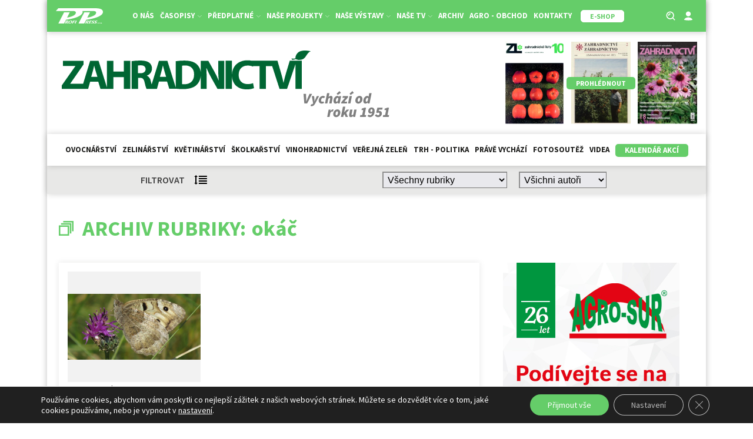

--- FILE ---
content_type: text/html; charset=UTF-8
request_url: https://zahradaweb.cz/stitek/okac/
body_size: 27517
content:
<!DOCTYPE html>
<html lang="cs" >
<head>
<meta charset="UTF-8">
<meta name="viewport" content="width=device-width, initial-scale=1.0">
<!-- WP_HEAD() START -->
<title>okáč  | Zahradnictví - časopis profesionálních zahradníků</title>
<link rel="preload" as="style" href="https://fonts.googleapis.com/css?family=Source+Sans+Pro:100,200,300,400,500,600,700,800,900|Source+Sans+Pro:100,200,300,400,500,600,700,800,900" >
<link rel="stylesheet" href="https://fonts.googleapis.com/css?family=Source+Sans+Pro:100,200,300,400,500,600,700,800,900|Source+Sans+Pro:100,200,300,400,500,600,700,800,900">
<script async src="https://www.googletagmanager.com/gtag/js?id=G-QPQKYJWE1F"></script>
<script>
	window.dataLayer = window.dataLayer || [];
	function gtag(){dataLayer.push(arguments);}
</script><meta name="robots" content="index, follow, max-snippet:-1, max-image-preview:large, max-video-preview:-1">
<link rel="canonical" href="https://zahradaweb.cz/stitek/okac/">
<meta property="og:url" content="https://zahradaweb.cz/stitek/okac/">
<meta property="og:site_name" content="Zahradnictví - časopis profesionálních zahradníků">
<meta property="og:locale" content="cs_CZ">
<meta property="og:type" content="object">
<meta property="og:title" content="okáč  | Zahradnictví - časopis profesionálních zahradníků">
<meta property="fb:pages" content="">
<meta property="fb:admins" content="">
<meta property="fb:app_id" content="">
<meta name="twitter:card" content="summary">
<meta name="twitter:title" content="okáč  | Zahradnictví - časopis profesionálních zahradníků">
<link rel='dns-prefetch' href='//cdn.jsdelivr.net' />
<link rel="alternate" type="application/rss+xml" title="Zahradnictví - časopis profesionálních zahradníků &raquo; RSS pro štítek okáč" href="https://zahradaweb.cz/stitek/okac/feed/" />
<style id='wp-img-auto-sizes-contain-inline-css' type='text/css'>
img:is([sizes=auto i],[sizes^="auto," i]){contain-intrinsic-size:3000px 1500px}
/*# sourceURL=wp-img-auto-sizes-contain-inline-css */
</style>
<link rel='stylesheet' id='adsanity-default-css-css' href='https://zahradaweb.cz/wp-content/plugins/adsanity/dist/css/widget-default.css?ver=1.9.5' type='text/css' media='screen' />
<link rel='stylesheet' id='wp-block-library-css' href='https://zahradaweb.cz/wp-includes/css/dist/block-library/style.min.css?ver=466ada317fd933b2ef9b297497eca2a5' type='text/css' media='all' />
<style id='wp-block-heading-inline-css' type='text/css'>
h1:where(.wp-block-heading).has-background,h2:where(.wp-block-heading).has-background,h3:where(.wp-block-heading).has-background,h4:where(.wp-block-heading).has-background,h5:where(.wp-block-heading).has-background,h6:where(.wp-block-heading).has-background{padding:1.25em 2.375em}h1.has-text-align-left[style*=writing-mode]:where([style*=vertical-lr]),h1.has-text-align-right[style*=writing-mode]:where([style*=vertical-rl]),h2.has-text-align-left[style*=writing-mode]:where([style*=vertical-lr]),h2.has-text-align-right[style*=writing-mode]:where([style*=vertical-rl]),h3.has-text-align-left[style*=writing-mode]:where([style*=vertical-lr]),h3.has-text-align-right[style*=writing-mode]:where([style*=vertical-rl]),h4.has-text-align-left[style*=writing-mode]:where([style*=vertical-lr]),h4.has-text-align-right[style*=writing-mode]:where([style*=vertical-rl]),h5.has-text-align-left[style*=writing-mode]:where([style*=vertical-lr]),h5.has-text-align-right[style*=writing-mode]:where([style*=vertical-rl]),h6.has-text-align-left[style*=writing-mode]:where([style*=vertical-lr]),h6.has-text-align-right[style*=writing-mode]:where([style*=vertical-rl]){rotate:180deg}
/*# sourceURL=https://zahradaweb.cz/wp-includes/blocks/heading/style.min.css */
</style>
<style id='wp-block-paragraph-inline-css' type='text/css'>
.is-small-text{font-size:.875em}.is-regular-text{font-size:1em}.is-large-text{font-size:2.25em}.is-larger-text{font-size:3em}.has-drop-cap:not(:focus):first-letter{float:left;font-size:8.4em;font-style:normal;font-weight:100;line-height:.68;margin:.05em .1em 0 0;text-transform:uppercase}body.rtl .has-drop-cap:not(:focus):first-letter{float:none;margin-left:.1em}p.has-drop-cap.has-background{overflow:hidden}:root :where(p.has-background){padding:1.25em 2.375em}:where(p.has-text-color:not(.has-link-color)) a{color:inherit}p.has-text-align-left[style*="writing-mode:vertical-lr"],p.has-text-align-right[style*="writing-mode:vertical-rl"]{rotate:180deg}
/*# sourceURL=https://zahradaweb.cz/wp-includes/blocks/paragraph/style.min.css */
</style>
<style id='global-styles-inline-css' type='text/css'>
:root{--wp--preset--aspect-ratio--square: 1;--wp--preset--aspect-ratio--4-3: 4/3;--wp--preset--aspect-ratio--3-4: 3/4;--wp--preset--aspect-ratio--3-2: 3/2;--wp--preset--aspect-ratio--2-3: 2/3;--wp--preset--aspect-ratio--16-9: 16/9;--wp--preset--aspect-ratio--9-16: 9/16;--wp--preset--color--black: #000000;--wp--preset--color--cyan-bluish-gray: #abb8c3;--wp--preset--color--white: #ffffff;--wp--preset--color--pale-pink: #f78da7;--wp--preset--color--vivid-red: #cf2e2e;--wp--preset--color--luminous-vivid-orange: #ff6900;--wp--preset--color--luminous-vivid-amber: #fcb900;--wp--preset--color--light-green-cyan: #7bdcb5;--wp--preset--color--vivid-green-cyan: #00d084;--wp--preset--color--pale-cyan-blue: #8ed1fc;--wp--preset--color--vivid-cyan-blue: #0693e3;--wp--preset--color--vivid-purple: #9b51e0;--wp--preset--gradient--vivid-cyan-blue-to-vivid-purple: linear-gradient(135deg,rgb(6,147,227) 0%,rgb(155,81,224) 100%);--wp--preset--gradient--light-green-cyan-to-vivid-green-cyan: linear-gradient(135deg,rgb(122,220,180) 0%,rgb(0,208,130) 100%);--wp--preset--gradient--luminous-vivid-amber-to-luminous-vivid-orange: linear-gradient(135deg,rgb(252,185,0) 0%,rgb(255,105,0) 100%);--wp--preset--gradient--luminous-vivid-orange-to-vivid-red: linear-gradient(135deg,rgb(255,105,0) 0%,rgb(207,46,46) 100%);--wp--preset--gradient--very-light-gray-to-cyan-bluish-gray: linear-gradient(135deg,rgb(238,238,238) 0%,rgb(169,184,195) 100%);--wp--preset--gradient--cool-to-warm-spectrum: linear-gradient(135deg,rgb(74,234,220) 0%,rgb(151,120,209) 20%,rgb(207,42,186) 40%,rgb(238,44,130) 60%,rgb(251,105,98) 80%,rgb(254,248,76) 100%);--wp--preset--gradient--blush-light-purple: linear-gradient(135deg,rgb(255,206,236) 0%,rgb(152,150,240) 100%);--wp--preset--gradient--blush-bordeaux: linear-gradient(135deg,rgb(254,205,165) 0%,rgb(254,45,45) 50%,rgb(107,0,62) 100%);--wp--preset--gradient--luminous-dusk: linear-gradient(135deg,rgb(255,203,112) 0%,rgb(199,81,192) 50%,rgb(65,88,208) 100%);--wp--preset--gradient--pale-ocean: linear-gradient(135deg,rgb(255,245,203) 0%,rgb(182,227,212) 50%,rgb(51,167,181) 100%);--wp--preset--gradient--electric-grass: linear-gradient(135deg,rgb(202,248,128) 0%,rgb(113,206,126) 100%);--wp--preset--gradient--midnight: linear-gradient(135deg,rgb(2,3,129) 0%,rgb(40,116,252) 100%);--wp--preset--font-size--small: 13px;--wp--preset--font-size--medium: 20px;--wp--preset--font-size--large: 36px;--wp--preset--font-size--x-large: 42px;--wp--preset--spacing--20: 0.44rem;--wp--preset--spacing--30: 0.67rem;--wp--preset--spacing--40: 1rem;--wp--preset--spacing--50: 1.5rem;--wp--preset--spacing--60: 2.25rem;--wp--preset--spacing--70: 3.38rem;--wp--preset--spacing--80: 5.06rem;--wp--preset--shadow--natural: 6px 6px 9px rgba(0, 0, 0, 0.2);--wp--preset--shadow--deep: 12px 12px 50px rgba(0, 0, 0, 0.4);--wp--preset--shadow--sharp: 6px 6px 0px rgba(0, 0, 0, 0.2);--wp--preset--shadow--outlined: 6px 6px 0px -3px rgb(255, 255, 255), 6px 6px rgb(0, 0, 0);--wp--preset--shadow--crisp: 6px 6px 0px rgb(0, 0, 0);}:where(.is-layout-flex){gap: 0.5em;}:where(.is-layout-grid){gap: 0.5em;}body .is-layout-flex{display: flex;}.is-layout-flex{flex-wrap: wrap;align-items: center;}.is-layout-flex > :is(*, div){margin: 0;}body .is-layout-grid{display: grid;}.is-layout-grid > :is(*, div){margin: 0;}:where(.wp-block-columns.is-layout-flex){gap: 2em;}:where(.wp-block-columns.is-layout-grid){gap: 2em;}:where(.wp-block-post-template.is-layout-flex){gap: 1.25em;}:where(.wp-block-post-template.is-layout-grid){gap: 1.25em;}.has-black-color{color: var(--wp--preset--color--black) !important;}.has-cyan-bluish-gray-color{color: var(--wp--preset--color--cyan-bluish-gray) !important;}.has-white-color{color: var(--wp--preset--color--white) !important;}.has-pale-pink-color{color: var(--wp--preset--color--pale-pink) !important;}.has-vivid-red-color{color: var(--wp--preset--color--vivid-red) !important;}.has-luminous-vivid-orange-color{color: var(--wp--preset--color--luminous-vivid-orange) !important;}.has-luminous-vivid-amber-color{color: var(--wp--preset--color--luminous-vivid-amber) !important;}.has-light-green-cyan-color{color: var(--wp--preset--color--light-green-cyan) !important;}.has-vivid-green-cyan-color{color: var(--wp--preset--color--vivid-green-cyan) !important;}.has-pale-cyan-blue-color{color: var(--wp--preset--color--pale-cyan-blue) !important;}.has-vivid-cyan-blue-color{color: var(--wp--preset--color--vivid-cyan-blue) !important;}.has-vivid-purple-color{color: var(--wp--preset--color--vivid-purple) !important;}.has-black-background-color{background-color: var(--wp--preset--color--black) !important;}.has-cyan-bluish-gray-background-color{background-color: var(--wp--preset--color--cyan-bluish-gray) !important;}.has-white-background-color{background-color: var(--wp--preset--color--white) !important;}.has-pale-pink-background-color{background-color: var(--wp--preset--color--pale-pink) !important;}.has-vivid-red-background-color{background-color: var(--wp--preset--color--vivid-red) !important;}.has-luminous-vivid-orange-background-color{background-color: var(--wp--preset--color--luminous-vivid-orange) !important;}.has-luminous-vivid-amber-background-color{background-color: var(--wp--preset--color--luminous-vivid-amber) !important;}.has-light-green-cyan-background-color{background-color: var(--wp--preset--color--light-green-cyan) !important;}.has-vivid-green-cyan-background-color{background-color: var(--wp--preset--color--vivid-green-cyan) !important;}.has-pale-cyan-blue-background-color{background-color: var(--wp--preset--color--pale-cyan-blue) !important;}.has-vivid-cyan-blue-background-color{background-color: var(--wp--preset--color--vivid-cyan-blue) !important;}.has-vivid-purple-background-color{background-color: var(--wp--preset--color--vivid-purple) !important;}.has-black-border-color{border-color: var(--wp--preset--color--black) !important;}.has-cyan-bluish-gray-border-color{border-color: var(--wp--preset--color--cyan-bluish-gray) !important;}.has-white-border-color{border-color: var(--wp--preset--color--white) !important;}.has-pale-pink-border-color{border-color: var(--wp--preset--color--pale-pink) !important;}.has-vivid-red-border-color{border-color: var(--wp--preset--color--vivid-red) !important;}.has-luminous-vivid-orange-border-color{border-color: var(--wp--preset--color--luminous-vivid-orange) !important;}.has-luminous-vivid-amber-border-color{border-color: var(--wp--preset--color--luminous-vivid-amber) !important;}.has-light-green-cyan-border-color{border-color: var(--wp--preset--color--light-green-cyan) !important;}.has-vivid-green-cyan-border-color{border-color: var(--wp--preset--color--vivid-green-cyan) !important;}.has-pale-cyan-blue-border-color{border-color: var(--wp--preset--color--pale-cyan-blue) !important;}.has-vivid-cyan-blue-border-color{border-color: var(--wp--preset--color--vivid-cyan-blue) !important;}.has-vivid-purple-border-color{border-color: var(--wp--preset--color--vivid-purple) !important;}.has-vivid-cyan-blue-to-vivid-purple-gradient-background{background: var(--wp--preset--gradient--vivid-cyan-blue-to-vivid-purple) !important;}.has-light-green-cyan-to-vivid-green-cyan-gradient-background{background: var(--wp--preset--gradient--light-green-cyan-to-vivid-green-cyan) !important;}.has-luminous-vivid-amber-to-luminous-vivid-orange-gradient-background{background: var(--wp--preset--gradient--luminous-vivid-amber-to-luminous-vivid-orange) !important;}.has-luminous-vivid-orange-to-vivid-red-gradient-background{background: var(--wp--preset--gradient--luminous-vivid-orange-to-vivid-red) !important;}.has-very-light-gray-to-cyan-bluish-gray-gradient-background{background: var(--wp--preset--gradient--very-light-gray-to-cyan-bluish-gray) !important;}.has-cool-to-warm-spectrum-gradient-background{background: var(--wp--preset--gradient--cool-to-warm-spectrum) !important;}.has-blush-light-purple-gradient-background{background: var(--wp--preset--gradient--blush-light-purple) !important;}.has-blush-bordeaux-gradient-background{background: var(--wp--preset--gradient--blush-bordeaux) !important;}.has-luminous-dusk-gradient-background{background: var(--wp--preset--gradient--luminous-dusk) !important;}.has-pale-ocean-gradient-background{background: var(--wp--preset--gradient--pale-ocean) !important;}.has-electric-grass-gradient-background{background: var(--wp--preset--gradient--electric-grass) !important;}.has-midnight-gradient-background{background: var(--wp--preset--gradient--midnight) !important;}.has-small-font-size{font-size: var(--wp--preset--font-size--small) !important;}.has-medium-font-size{font-size: var(--wp--preset--font-size--medium) !important;}.has-large-font-size{font-size: var(--wp--preset--font-size--large) !important;}.has-x-large-font-size{font-size: var(--wp--preset--font-size--x-large) !important;}
/*# sourceURL=global-styles-inline-css */
</style>

<style id='classic-theme-styles-inline-css' type='text/css'>
/*! This file is auto-generated */
.wp-block-button__link{color:#fff;background-color:#32373c;border-radius:9999px;box-shadow:none;text-decoration:none;padding:calc(.667em + 2px) calc(1.333em + 2px);font-size:1.125em}.wp-block-file__button{background:#32373c;color:#fff;text-decoration:none}
/*# sourceURL=/wp-includes/css/classic-themes.min.css */
</style>
<link rel='stylesheet' id='script-60d34f251031b-css' href='https://cdn.jsdelivr.net/npm/glightbox/dist/css/glightbox.min.css' type='text/css' media='all' />
<link rel='stylesheet' id='adsanity-cas-css' href='https://zahradaweb.cz/cas-custom-sizes/?ver=1.6' type='text/css' media='all' />
<link rel='stylesheet' id='baguettebox-css-css' href='https://zahradaweb.cz/wp-content/plugins/gallery-block-lightbox/dist/baguetteBox.min.css?ver=1.12.0' type='text/css' media='all' />
<link rel='stylesheet' id='oxygen-css' href='https://zahradaweb.cz/wp-content/plugins/oxygen/component-framework/oxygen.css?ver=4.9.1' type='text/css' media='all' />
<link rel='stylesheet' id='wdpv_voting_general_style-css' href='https://zahradaweb.cz/wp-content/plugins/post-voting-master/css/wdpv_voting_general.css?ver=466ada317fd933b2ef9b297497eca2a5' type='text/css' media='all' />
<link rel='stylesheet' id='wdpv_icomoon-css' href='https://zahradaweb.cz/wp-content/plugins/post-voting-master/img/icomoon/style.css?ver=466ada317fd933b2ef9b297497eca2a5' type='text/css' media='all' />
<link rel='stylesheet' id='wp-polls-css' href='https://zahradaweb.cz/wp-content/plugins/wp-polls/polls-css.css?ver=2.77.3' type='text/css' media='all' />
<style id='wp-polls-inline-css' type='text/css'>
.wp-polls .pollbar {
	margin: 1px;
	font-size: 6px;
	line-height: 8px;
	height: 8px;
	background-image: url('https://zahradaweb.cz/wp-content/plugins/wp-polls/images/default/pollbg.gif');
	border: 1px solid #c8c8c8;
}

/*# sourceURL=wp-polls-inline-css */
</style>
<link rel='stylesheet' id='wpum-frontend-css' href='https://zahradaweb.cz/wp-content/plugins/wp-user-manager/assets/css/wpum.min.css?ver=2.9.12' type='text/css' media='all' />
<link rel='stylesheet' id='dflip-style-css' href='https://zahradaweb.cz/wp-content/plugins/3d-flipbook-dflip-lite/assets/css/dflip.min.css?ver=2.3.75' type='text/css' media='all' />
<link rel='stylesheet' id='page-filter-style-css' href='https://zahradaweb.cz/wp-content/themes/zahradaweb.cz/css/page-filter.css?ver=466ada317fd933b2ef9b297497eca2a5' type='text/css' media='all' />
<link rel='stylesheet' id='moove_gdpr_frontend-css' href='https://zahradaweb.cz/wp-content/plugins/gdpr-cookie-compliance/dist/styles/gdpr-main-nf.css?ver=5.0.2' type='text/css' media='all' />
<style id='moove_gdpr_frontend-inline-css' type='text/css'>
				#moove_gdpr_cookie_modal .moove-gdpr-modal-content .moove-gdpr-tab-main h3.tab-title, 
				#moove_gdpr_cookie_modal .moove-gdpr-modal-content .moove-gdpr-tab-main span.tab-title,
				#moove_gdpr_cookie_modal .moove-gdpr-modal-content .moove-gdpr-modal-left-content #moove-gdpr-menu li a, 
				#moove_gdpr_cookie_modal .moove-gdpr-modal-content .moove-gdpr-modal-left-content #moove-gdpr-menu li button,
				#moove_gdpr_cookie_modal .moove-gdpr-modal-content .moove-gdpr-modal-left-content .moove-gdpr-branding-cnt a,
				#moove_gdpr_cookie_modal .moove-gdpr-modal-content .moove-gdpr-modal-footer-content .moove-gdpr-button-holder a.mgbutton, 
				#moove_gdpr_cookie_modal .moove-gdpr-modal-content .moove-gdpr-modal-footer-content .moove-gdpr-button-holder button.mgbutton,
				#moove_gdpr_cookie_modal .cookie-switch .cookie-slider:after, 
				#moove_gdpr_cookie_modal .cookie-switch .slider:after, 
				#moove_gdpr_cookie_modal .switch .cookie-slider:after, 
				#moove_gdpr_cookie_modal .switch .slider:after,
				#moove_gdpr_cookie_info_bar .moove-gdpr-info-bar-container .moove-gdpr-info-bar-content p, 
				#moove_gdpr_cookie_info_bar .moove-gdpr-info-bar-container .moove-gdpr-info-bar-content p a,
				#moove_gdpr_cookie_info_bar .moove-gdpr-info-bar-container .moove-gdpr-info-bar-content a.mgbutton, 
				#moove_gdpr_cookie_info_bar .moove-gdpr-info-bar-container .moove-gdpr-info-bar-content button.mgbutton,
				#moove_gdpr_cookie_modal .moove-gdpr-modal-content .moove-gdpr-tab-main .moove-gdpr-tab-main-content h1, 
				#moove_gdpr_cookie_modal .moove-gdpr-modal-content .moove-gdpr-tab-main .moove-gdpr-tab-main-content h2, 
				#moove_gdpr_cookie_modal .moove-gdpr-modal-content .moove-gdpr-tab-main .moove-gdpr-tab-main-content h3, 
				#moove_gdpr_cookie_modal .moove-gdpr-modal-content .moove-gdpr-tab-main .moove-gdpr-tab-main-content h4, 
				#moove_gdpr_cookie_modal .moove-gdpr-modal-content .moove-gdpr-tab-main .moove-gdpr-tab-main-content h5, 
				#moove_gdpr_cookie_modal .moove-gdpr-modal-content .moove-gdpr-tab-main .moove-gdpr-tab-main-content h6,
				#moove_gdpr_cookie_modal .moove-gdpr-modal-content.moove_gdpr_modal_theme_v2 .moove-gdpr-modal-title .tab-title,
				#moove_gdpr_cookie_modal .moove-gdpr-modal-content.moove_gdpr_modal_theme_v2 .moove-gdpr-tab-main h3.tab-title, 
				#moove_gdpr_cookie_modal .moove-gdpr-modal-content.moove_gdpr_modal_theme_v2 .moove-gdpr-tab-main span.tab-title,
				#moove_gdpr_cookie_modal .moove-gdpr-modal-content.moove_gdpr_modal_theme_v2 .moove-gdpr-branding-cnt a {
					font-weight: inherit				}
			#moove_gdpr_cookie_modal,#moove_gdpr_cookie_info_bar,.gdpr_cookie_settings_shortcode_content{font-family:inherit}#moove_gdpr_save_popup_settings_button{background-color:#373737;color:#fff}#moove_gdpr_save_popup_settings_button:hover{background-color:#000}#moove_gdpr_cookie_info_bar .moove-gdpr-info-bar-container .moove-gdpr-info-bar-content a.mgbutton,#moove_gdpr_cookie_info_bar .moove-gdpr-info-bar-container .moove-gdpr-info-bar-content button.mgbutton{background-color:#65cd69}#moove_gdpr_cookie_modal .moove-gdpr-modal-content .moove-gdpr-modal-footer-content .moove-gdpr-button-holder a.mgbutton,#moove_gdpr_cookie_modal .moove-gdpr-modal-content .moove-gdpr-modal-footer-content .moove-gdpr-button-holder button.mgbutton,.gdpr_cookie_settings_shortcode_content .gdpr-shr-button.button-green{background-color:#65cd69;border-color:#65cd69}#moove_gdpr_cookie_modal .moove-gdpr-modal-content .moove-gdpr-modal-footer-content .moove-gdpr-button-holder a.mgbutton:hover,#moove_gdpr_cookie_modal .moove-gdpr-modal-content .moove-gdpr-modal-footer-content .moove-gdpr-button-holder button.mgbutton:hover,.gdpr_cookie_settings_shortcode_content .gdpr-shr-button.button-green:hover{background-color:#fff;color:#65cd69}#moove_gdpr_cookie_modal .moove-gdpr-modal-content .moove-gdpr-modal-close i,#moove_gdpr_cookie_modal .moove-gdpr-modal-content .moove-gdpr-modal-close span.gdpr-icon{background-color:#65cd69;border:1px solid #65cd69}#moove_gdpr_cookie_info_bar span.change-settings-button.focus-g,#moove_gdpr_cookie_info_bar span.change-settings-button:focus,#moove_gdpr_cookie_info_bar button.change-settings-button.focus-g,#moove_gdpr_cookie_info_bar button.change-settings-button:focus{-webkit-box-shadow:0 0 1px 3px #65cd69;-moz-box-shadow:0 0 1px 3px #65cd69;box-shadow:0 0 1px 3px #65cd69}#moove_gdpr_cookie_modal .moove-gdpr-modal-content .moove-gdpr-modal-close i:hover,#moove_gdpr_cookie_modal .moove-gdpr-modal-content .moove-gdpr-modal-close span.gdpr-icon:hover,#moove_gdpr_cookie_info_bar span[data-href]>u.change-settings-button{color:#65cd69}#moove_gdpr_cookie_modal .moove-gdpr-modal-content .moove-gdpr-modal-left-content #moove-gdpr-menu li.menu-item-selected a span.gdpr-icon,#moove_gdpr_cookie_modal .moove-gdpr-modal-content .moove-gdpr-modal-left-content #moove-gdpr-menu li.menu-item-selected button span.gdpr-icon{color:inherit}#moove_gdpr_cookie_modal .moove-gdpr-modal-content .moove-gdpr-modal-left-content #moove-gdpr-menu li a span.gdpr-icon,#moove_gdpr_cookie_modal .moove-gdpr-modal-content .moove-gdpr-modal-left-content #moove-gdpr-menu li button span.gdpr-icon{color:inherit}#moove_gdpr_cookie_modal .gdpr-acc-link{line-height:0;font-size:0;color:transparent;position:absolute}#moove_gdpr_cookie_modal .moove-gdpr-modal-content .moove-gdpr-modal-close:hover i,#moove_gdpr_cookie_modal .moove-gdpr-modal-content .moove-gdpr-modal-left-content #moove-gdpr-menu li a,#moove_gdpr_cookie_modal .moove-gdpr-modal-content .moove-gdpr-modal-left-content #moove-gdpr-menu li button,#moove_gdpr_cookie_modal .moove-gdpr-modal-content .moove-gdpr-modal-left-content #moove-gdpr-menu li button i,#moove_gdpr_cookie_modal .moove-gdpr-modal-content .moove-gdpr-modal-left-content #moove-gdpr-menu li a i,#moove_gdpr_cookie_modal .moove-gdpr-modal-content .moove-gdpr-tab-main .moove-gdpr-tab-main-content a:hover,#moove_gdpr_cookie_info_bar.moove-gdpr-dark-scheme .moove-gdpr-info-bar-container .moove-gdpr-info-bar-content a.mgbutton:hover,#moove_gdpr_cookie_info_bar.moove-gdpr-dark-scheme .moove-gdpr-info-bar-container .moove-gdpr-info-bar-content button.mgbutton:hover,#moove_gdpr_cookie_info_bar.moove-gdpr-dark-scheme .moove-gdpr-info-bar-container .moove-gdpr-info-bar-content a:hover,#moove_gdpr_cookie_info_bar.moove-gdpr-dark-scheme .moove-gdpr-info-bar-container .moove-gdpr-info-bar-content button:hover,#moove_gdpr_cookie_info_bar.moove-gdpr-dark-scheme .moove-gdpr-info-bar-container .moove-gdpr-info-bar-content span.change-settings-button:hover,#moove_gdpr_cookie_info_bar.moove-gdpr-dark-scheme .moove-gdpr-info-bar-container .moove-gdpr-info-bar-content button.change-settings-button:hover,#moove_gdpr_cookie_info_bar.moove-gdpr-dark-scheme .moove-gdpr-info-bar-container .moove-gdpr-info-bar-content u.change-settings-button:hover,#moove_gdpr_cookie_info_bar span[data-href]>u.change-settings-button,#moove_gdpr_cookie_info_bar.moove-gdpr-dark-scheme .moove-gdpr-info-bar-container .moove-gdpr-info-bar-content a.mgbutton.focus-g,#moove_gdpr_cookie_info_bar.moove-gdpr-dark-scheme .moove-gdpr-info-bar-container .moove-gdpr-info-bar-content button.mgbutton.focus-g,#moove_gdpr_cookie_info_bar.moove-gdpr-dark-scheme .moove-gdpr-info-bar-container .moove-gdpr-info-bar-content a.focus-g,#moove_gdpr_cookie_info_bar.moove-gdpr-dark-scheme .moove-gdpr-info-bar-container .moove-gdpr-info-bar-content button.focus-g,#moove_gdpr_cookie_info_bar.moove-gdpr-dark-scheme .moove-gdpr-info-bar-container .moove-gdpr-info-bar-content a.mgbutton:focus,#moove_gdpr_cookie_info_bar.moove-gdpr-dark-scheme .moove-gdpr-info-bar-container .moove-gdpr-info-bar-content button.mgbutton:focus,#moove_gdpr_cookie_info_bar.moove-gdpr-dark-scheme .moove-gdpr-info-bar-container .moove-gdpr-info-bar-content a:focus,#moove_gdpr_cookie_info_bar.moove-gdpr-dark-scheme .moove-gdpr-info-bar-container .moove-gdpr-info-bar-content button:focus,#moove_gdpr_cookie_info_bar.moove-gdpr-dark-scheme .moove-gdpr-info-bar-container .moove-gdpr-info-bar-content span.change-settings-button.focus-g,span.change-settings-button:focus,button.change-settings-button.focus-g,button.change-settings-button:focus,#moove_gdpr_cookie_info_bar.moove-gdpr-dark-scheme .moove-gdpr-info-bar-container .moove-gdpr-info-bar-content u.change-settings-button.focus-g,#moove_gdpr_cookie_info_bar.moove-gdpr-dark-scheme .moove-gdpr-info-bar-container .moove-gdpr-info-bar-content u.change-settings-button:focus{color:#65cd69}#moove_gdpr_cookie_modal .moove-gdpr-branding.focus-g span,#moove_gdpr_cookie_modal .moove-gdpr-modal-content .moove-gdpr-tab-main a.focus-g{color:#65cd69}#moove_gdpr_cookie_modal.gdpr_lightbox-hide{display:none}
/*# sourceURL=moove_gdpr_frontend-inline-css */
</style>
<script type="text/javascript" src="https://zahradaweb.cz/wp-includes/js/jquery/jquery.min.js?ver=3.7.1" id="jquery-core-js"></script>
<script type="text/javascript" src="https://zahradaweb.cz/wp-content/plugins/post-voting-master/js/wdpv_voting.js?ver=466ada317fd933b2ef9b297497eca2a5" id="wdpv_voting-js"></script>
<script type="text/javascript" src="https://zahradaweb.cz/wp-content/themes/zahradaweb.cz/js/page-filter.js?ver=466ada317fd933b2ef9b297497eca2a5" id="page-filter-js"></script>
<link rel="https://api.w.org/" href="https://zahradaweb.cz/wp-json/" /><link rel="alternate" title="JSON" type="application/json" href="https://zahradaweb.cz/wp-json/wp/v2/tags/16590" /><link rel="EditURI" type="application/rsd+xml" title="RSD" href="https://zahradaweb.cz/xmlrpc.php?rsd" />

<style id='script-60c3539daac33-css' type='text/css'>
/* PART 1 - Before Lazy Load */
img[data-lazyloaded]{
    opacity: 0;
}

/* PART 2 - Upon Lazy Load */
img[data-was-processed="true"]
{
    -webkit-transition: opacity .5s linear 0.2s;
    -moz-transition: opacity .5s linear 0.2s;
    transition: opacity .5s linear 0.2s;
    opacity: 1;
}
</style>
<style id='script-6162c24856c1e-css' type='text/css'>
@media only screen and (max-width: 768px){
#clanky {
	margin-bottom: 16px !important;
}
}
@media only screen and (max-width: 480px){
#clanky {
	margin-bottom: 16px !important;
}
}
</style>
<style id='script-6186c32f9c96c-css' type='text/css'>
#main-menu .header-left,
#main-menu .header-right {
  width: 10%;
}

#main-menu .header-center {
  width: 80%;
}
.tribe-events .tribe-events-c-ical {
    display: none;
    
}
.sf-field-taxonomy-rocnik li input,
.sf-item-0,
.mobile-visible {
  display: none !important;
}

#header-cover-image {
   display: none;
}

.kalendar-menu a {
background-color:  #65cd69;
border-radius: 5px;
border-bottom-width: 0 !important;
border-width: 1px !important;
box-shadow:  rgba(0, 0, 0, 0.15) 0px 0px 10px -5px;
color:  #ffffff !important;
cursor: pointer;
font-size: 14px;
padding-left: 15px;
padding-right: 15px;
text-decoration: none;
transition: all 0.4s ease 0s;
transition-duration: 0.4s;
}
.kalendar-menu a:hover {
background-color:  #ffffff !important;
border-color: #65cd69 !important;
border-style: solid !important;
border-width: 1px !important;
color:  #65cd69 !important;
    
}

.sf-field-taxonomy-rocnik ul {
  display: flex;
  flex-direction: row;
  flex-wrap: wrap;
  justify-content: center;
}

.sf-field-taxonomy-rocnik li label:hover,
.sf-field-taxonomy-rocnik li input:checked ~ label {
  background: #65cd69;
  color: #fff;
}

.searchandfilter ul {
  padding: 0;
}

.wrapper-zem h3 {
    color: #65cd69;
    
}

.sf-field-taxonomy-rocnik li label {
  padding-bottom: 5px !important;
  padding-top: 5px !important;
  padding-left: 15px !important;
  padding-right: 15px !important;
  border: 1px solid #65cd69;
  margin-left: 5px !important;
  margin-right: 5px !important;
  border-radius: 5px;
  background: #fff;
  color: #65cd69;
  transition-duration: 0.4s;
  cursor: pointer;
}

.embed-container {
  position: relative;
  padding-bottom: 56.25%;
  overflow: hidden;
  max-width: 100%;
  height: 120px !important;
}

.embed-container iframe,
.embed-container object,
.embed-container embed {
  position: absolute;
  top: 0;
  left: 0;
  width: 100%;
  height: 100%;
}

img {
  vertical-align: top;
  height: auto;
  max-width: 100%;
}

img.alignright {
  float: right;
  margin: 0 0 2em 2em;
}
img.alignleft {
  float: left;
  margin: 0 2em 2em 0;
}
img.aligncenter {
  display: block;
  margin-left: auto;
  margin-right: auto;
}
.alignright {
  float: right;
}
.alignleft {
  float: left;
}
.aligncenter {
  display: block;
  margin-left: auto;
  margin-right: auto;
}

#clanky > :last-child.oxy-repeater-pages-wrap,
#sub-clanky > :last-child.oxy-repeater-pages-wrap,
#temata > :last-child.oxy-repeater-pages-wrap,
#_dynamic_list-5358-464 .oxy-repeater-pages-wrap {
  background: rgba(0, 0, 0, 0.1);
}

.kategorie-odkaz a:hover {
  text-decoration: underline;
}

.adsanity-alignnone {
  margin-bottom: 0;
}

input#form-field-p86611595.piotnetforms-field {
  font-family: inherit !important;
}

.kategorie-foto {
	display: flex;
	flex-direction: column;
	width: calc(33.33% - 1rem);
	background: #efefef;
	height: 150px;
	align-items: center;
	justify-content: center;
	border: 4px #65cd69 solid;
	transition: 0.5s all ease-in-out;
}

.kategorie-foto h6 {
	color: #000000;
}

.kategorie-foto:hover {
	border: 4px #ffffff solid;
}

.oxy-post-win {
 display: flex;
 flex-direction: column;
 text-align: left;
 align-items: flex-start;
 width: calc(33.33% - 1rem);
 background-size: cover;
 background-position: center center;
 position: relative;	
}

.vote-wrapper-win {
 display: flex;
 flex-direction: row;
	flex-wrap: wrap;
 align-items: center;
 justify-content: center;
 /*width: 20%;*/
 position: absolute;
 bottom: 1rem;
 left: 1rem;
 font-size: 1rem;
 color: white;
 background-color: rgba(0,0,0,0.5);
 padding: .5rem 1rem;
 font-weight: bold;
 -webkit-font-smoothing: antialiased;
 z-index: 2;
}

.oxy-post-image-overlay-win {
 position: relative;
 display: flex;
 flex-grow: 1;
 flex-direction: column;
 text-align: center;
 align-items: center;
 justify-content: center;
 width: 100%;
 padding: 150px 16px;
 /*background-color: rgba(255,255,255,0.5);*/
}

.oxy-post-image-date-overlay-win {
 position: absolute;
 top: 1rem;
 right: 1rem;
 font-size: .7rem;
 color: white;
 background-color: rgba(0,0,0,0.5);
 padding: .7rem 1rem;
 font-weight: bold;
 -webkit-font-smoothing: antialiased;
	transition: all 0.4s ease-in-out;
	z-index: 2;
}

.photo-image-wrapper-win {
 position: absolute;
 top: 0;
 bottom: 0;
 left: 0;
 right: 0;
 z-index: 1;
}

.oxy-post-image-date-overlay-win:hover {
 left: 1rem;
}


.additional-foto-win {
	display: none;
	opacity: 1;
}

.oxy-post-image-date-overlay-win:hover .additional-foto-win {
	display: block;
	opacity: 1;
	
}

.winner {
	width: 100%;
}

#piotnetforms{
    width: 100% !important;
    margin-left: -10px !important;
}

/*  MICROTHEMER STYLES  */

/*= Animations ================ */

@-webkit-keyframes pulse {
  from {
    -webkit-transform: scale3d(1, 1, 1);
    transform: scale3d(1, 1, 1);
  }

  50% {
    -webkit-transform: scale3d(1.05, 1.05, 1.05);
    transform: scale3d(1.05, 1.05, 1.05);
  }

  to {
    -webkit-transform: scale3d(1, 1, 1);
    transform: scale3d(1, 1, 1);
  }
}

@keyframes pulse {
  from {
    -webkit-transform: scale3d(1, 1, 1);
    transform: scale3d(1, 1, 1);
  }

  50% {
    -webkit-transform: scale3d(1.05, 1.05, 1.05);
    transform: scale3d(1.05, 1.05, 1.05);
  }

  to {
    -webkit-transform: scale3d(1, 1, 1);
    transform: scale3d(1, 1, 1);
  }
}

/** General >> Reklamy **/
#reklamy,
#sub-clanky {
  display: grid !important;
  grid-row-gap: 1rem !important;
  grid-template-columns: repeat(2, 1fr) !important;
  grid-auto-rows: auto !important;
}
#top-clanky {
  display: grid !important;
  grid-gap: 1rem !important;
  grid-template-columns: 1fr !important;
  grid-auto-rows: auto !important;
}

#sub-clanky > :last-child.oxy-repeater-pages-wrap,
#reklamy div {
  grid-column: span 2 !important;
}

#tema-prispevek-archiv,
#prispevek,
#temata,
#tema-prispevek,
#udalosti,
#clanky,
#clanky-homepage,
#content-in > .ct-section-inner-wrap,
#content-in-copy > .ct-section-inner-wrap {
  display: grid !important;
  grid-gap: 1rem !important;
  grid-template-columns: repeat(6, 1fr) !important;
  grid-auto-rows: auto !important;
}
#tema-prispevek-archiv div,
#prispevek div,
#temata div,
#tema-prispevek div,
#udalosti div,
#temata > :last-child.oxy-repeater-pages-wrap,
#clanky > :nth-child(-n + 4).oxy-repeater-pages-wrap,
#clanky > :nth-child(-n + 4) {
  grid-column: span 4 !important;
}

#content-in > .ct-section-inner-wrap > :nth-child(1),
#content-in-copy > .ct-section-inner-wrap > :nth-child(1) {
  grid-area: 1 / 1 / 9 / 7 !important;
  z-index: 2 !important;
}
#content-in > .ct-section-inner-wrap > :nth-child(2),
#content-in-copy > .ct-section-inner-wrap > :nth-child(2) {
  grid-area: 1 / 5 / 5 / 7 !important;
  z-index: 3 !important;
}
#clanky div {
  grid-column: span 3 !important;
}
#clanky > :last-child.oxy-repeater-pages-wrap {
  grid-column: span 6 !important;
}

#clanky-homepage > :nth-child(1) {
  grid-area: 1 / 1 / 5 / 5 !important;
}
#clanky-homepage > :nth-child(2) {
  grid-area: 5 / 1 / 9 / 7 !important;
}

/** General >> Filtr wrapper homepage **/
#search-filter-form-419 > ul,
#search-filter-form-680 > ul,
#search-filter-form-428 > ul,
#search-filter-form-81646 > ul,
#search-filter-form-100915 > ul{
  display: -webkit-box !important;
  display: -moz-box !important;
  display: -ms-flexbox !important;
  display: -webkit-flex !important;
  display: flex !important;
  -webkit-flex-wrap: wrap !important;
  -moz-flex-wrap: wrap !important;
  -ms-flex-wrap: wrap !important;
  flex-wrap: wrap !important;
  -webkit-align-items: center !important;
  align-items: center !important;
}

/** General >> Filtry **/
.sf-input-select,
#cat {
  font-family: inherit !important;
  background-color: rgba(0, 0, 0, 0) !important;
  padding: 3px !important;
  margin-right: 10px !important;
  margin-left: 10px !important;
  border-radius: 3px !important;
  cursor: pointer !important;
}

/** General >> Reset button **/
.search-filter-reset {
  font-family: inherit !important;
  padding-top: 5px !important;
  padding-bottom: 5px !important;
  border-width: 1px !important;
  border-style: solid !important;
  border-radius: 3px !important;
  -o-transition-duration: 0.4s !important;
  -moz-transition-duration: 0.4s !important;
  -webkit-transition-duration: 0.4s !important;
  transition-duration: 0.4s !important;
  cursor: pointer !important;
}

/** General >> E-mail form wrapper **/
#piotnetforms > .piotnetforms-fields-wrapper {
  padding-right: 0 !important;
  padding-left: 0 !important;
  margin-top: 0 !important;
}

/** General >> E-mail field **/
#form-field-p86611595 {
  padding: 5px 15px 5px 15px !important;
  border-width: 1px !important;
  border-style: solid !important;
  border-radius: 3px !important;
}

/** General >> Odber button **/
#piotnetforms .piotnetforms-button {
  padding-top: 6px !important;
  padding-bottom: 6px !important;
}

/** General >> Button wrapper mailchimp **/
#piotnetforms > .piotnetforms-button-wrapper {
  padding-right: 0 !important;
  padding-left: 0 !important;
}

/** General >> Mailchimp form wrapper **/
#piotnetforms {
  margin-right: 0 !important;
  margin-left: 0 !important;
}

/** General >> Respond **/
#respond {
  margin-top: 25px !important;
  display: -webkit-box !important;
  display: -moz-box !important;
  display: -ms-flexbox !important;
  display: -webkit-flex !important;
  display: flex !important;
  -webkit-flex-direction: column !important;
  -moz-flex-direction: column !important;
  -ms-flex-direction: column !important;
  flex-direction: column !important;
  -webkit-justify-content: flex-start !important;
  justify-content: flex-start !important;
  -webkit-align-items: flex-start !important;
  align-items: flex-start !important;
}

/** General >> Reply title **/
#reply-title {
  display: none !important;
}

/** General >> Submit **/
#submit {
  -o-transition-duration: 0.4s !important;
  -moz-transition-duration: 0.4s !important;
  -webkit-transition-duration: 0.4s !important;
  transition-duration: 0.4s !important;
}

/** General >> Submit Copy 1 **/
#submit:hover {
  background-color: rgba(0, 114, 45, 0.7) !important;
}

/** General >> Posts grid 5482 497 wdpv vote up **/
#_posts_grid-5482-497 .wdpv_vote_up:before {
  display: -webkit-box !important;
  display: -moz-box !important;
  display: -ms-flexbox !important;
  display: -webkit-flex !important;
  display: flex !important;
  content: none !important;
}

/** General >> Posts grid 5482 497 wdpv vote up _2 **/
#_posts_grid-5482-497 .wdpv_vote_up {
  background-image: url("/wp-content/uploads/2021/08/srdce.svg") !important;
  background-position: center center !important;
  background-repeat: no-repeat !important;
  background-size: contain !important;
}

/** General >> Posts grid 5482 497 wdpv vote up _2 Copy 1 **/
#_posts_grid-5482-497 .wdpv_vote_up:hover {
  -webkit-animation-name: pulse !important;
  animation-name: pulse !important;
  -webkit-animation-duration: 0.5s !important;
  animation-duration: 0.5s !important;
  -webkit-animation-iteration-count: infinite !important;
  animation-iteration-count: infinite !important;
}

/** General >> Tribe common l container **/
.tribe-common-l-container {
  padding-top: 0 !important;
}

#_dynamic_list-5358-464 .oxy-repeater-pages-wrap {
  width: 100%;
}

.tribe-events .tribe-events-c-ical__link,
.tribe-events .tribe-events-c-ical__link:visited {
  background-color: #ffffff;
  border: 1px solid #65cd69;
  color: #65cd69;
}
.tribe-events .tribe-events-c-ical__link:hover,
.tribe-events .tribe-events-calendar-month__mobile-events-icon--event,
.tribe-events .tribe-events-calendar-month__day-cell--selected,
.tribe-events .tribe-events-calendar-month__day-cell--selected:focus,
.tribe-events .tribe-events-calendar-month__day-cell--selected:hover,
.df-container,
.tribe-events .tribe-events-c-ical__link:active, 
.tribe-events .tribe-events-c-ical__link:focus, 
.tribe-events .tribe-events-c-ical__link:hover,
.tribe-theme-twentytwentyone .tribe-events .tribe-events-c-ical__link:focus:not(.wp-block-button__link):not(.wp-block-file__button){
  background-color: #65cd69;
}
.tribe-events .tribe-events-calendar-list__event-title-link,
.tribe-events .tribe-events-calendar-list__event-title,
.tribe-common .tribe-common-c-svgicon {
  color: #65cd69;
}

@media only screen and (max-width: 1120px) {
  #gallery.oxy-gallery-flex .oxy-gallery-item {
    /* 3 images per row */
    width: calc(33.33% - 10px - 10px) !important;
  }
}

@media only screen and (max-width: 992px) {
  #gallery.oxy-gallery-flex .oxy-gallery-item {
    /* 3 images per row */
    width: calc(33.33% - 10px - 10px) !important;
  }
}

@media only screen and (max-width: 768px) {
  #gallery.oxy-gallery-flex .oxy-gallery-item {
    /* 2 images per row */
    width: calc(50% - 10px - 10px) !important;
  }
  #main-menu .header-left,
  #main-menu .header-right {
    width: 20%;
  }

  #main-menu .header-center {
    width: 60%;
  }
  #top-clanky {
    margin-bottom: 16px !important;
  }
  
  .kategorie-foto {
	width: calc(50% - 1rem);
}

.oxy-post-win {
 width: calc(50% - 1rem);
 padding-bottom: 1rem;
 	
}
  /*= General =================== */

  /** General >> Base grid **/
  #content-in > .ct-section-inner-wrap,
  #content-in-copy > .ct-section-inner-wrap {
    display: grid !important;
    grid-template-columns: 1fr !important;
    grid-auto-rows: auto !important;
  }
  #content-in > .ct-section-inner-wrap > :nth-child(1) {
    grid-area: 2 / 1 / 3 / 2 !important;
  }
  #content-in > .ct-section-inner-wrap > :nth-child(2) {
    grid-area: 11 / 1 / 12 / 2 !important;
  }
  #content-in > .ct-section-inner-wrap > :nth-child(4) {
    grid-area: 3 / 1 / 4 / 2 !important;
  }

  /** General >> Base grid Copy 1 **/
  #content-in-copy > .ct-section-inner-wrap > :nth-child(1) {
    grid-area: 2 / 1 / 10 / 2 !important;
  }
  #content-in-copy > .ct-section-inner-wrap > :nth-child(2) {
    grid-area: 11 / 1 / 12 / 2 !important;
  }
  #content-in-copy > .ct-section-inner-wrap > :nth-child(4) {
    grid-area: 10 / 1 / 11 / 2 !important;
  }

  #clanky div,
  #udalosti div,
  #tema-prispevek-archiv div,
  #temata div,
  #prispevek div,
  #tema-prispevek div,
  #clanky > :nth-child(-n + 4).oxy-repeater-pages-wrap,
  #temata > :last-child.oxy-repeater-pages-wrap,
  #clanky > :nth-child(-n + 4) {
    grid-column: span 6 !important;
  }

  #clanky-homepage > :nth-child(1) {
    grid-area: 1 / 1 / 2 / 7 !important;
  }
  #clanky-homepage > :nth-child(2) {
    grid-area: 2 / 1 / 3 / 7 !important;
    margin-bottom: 16px !important;
  }

  #sub-clanky div {
    grid-column: span 2 !important;
  }

  /** General >> Filtr wrapper Archivy **/
  #search-filter-form-428 > ul,
  #search-filter-form-419 > ul,
  #search-filter-form-680 > ul {
    -webkit-justify-content: center !important;
    justify-content: center !important;
    -webkit-align-content: space-between !important;
    align-content: space-between !important;
  }

  /** General >> Reklamy **/
  #reklamy {
    display: none !important;
  }
}

@media only screen and (max-width: 480px) {
  #gallery.oxy-gallery-flex .oxy-gallery-item {
    /* 2 images per row */
    width: calc(100% - 10px - 10px) !important;
  }
  #main-menu .header-left,
  #main-menu .header-right {
    width: 20%;
  }

  #main-menu .header-center {
    width: 60%;
  }
  #top-clanky {
    margin-bottom: 16px !important;
  }
  .oxy-post-win {
     width: 100%;
 	
}
}

</style>
<style id='script-61ef1e9402f01-css' type='text/css'>
.cc-message {
    text-align: justify !important;
}
</style>
<style id='script-62629ad932385-css' type='text/css'>
.top-index {
    z-index: 1000;
}
</style>
<script type="text/javascript">var _wdpv_root_url="https://zahradaweb.cz/wp-content/plugins/post-voting-master"; var _wdpv_ajax_url="https://zahradaweb.cz/wp-admin/admin-ajax.php";</script><meta name="tec-api-version" content="v1"><meta name="tec-api-origin" content="https://zahradaweb.cz"><link rel="alternate" href="https://zahradaweb.cz/wp-json/tribe/events/v1/events/?tags=okac" />      <!-- Matomo -->
      <script>
        var _paq = window._paq = window._paq || [];
        /* tracker methods like "setCustomDimension" should be called before "trackPageView" */
        _paq.push(["disableCookies"]);
        _paq.push(['trackPageView']);
        _paq.push(['enableLinkTracking']);
        (function() {
          var u="https://analytics.ipcc.cz/";
          _paq.push(['setTrackerUrl', u+'matomo.php']);
          _paq.push(['setSiteId', '39']);
          var d=document, g=d.createElement('script'), s=d.getElementsByTagName('script')[0];
          g.async=true; g.src=u+'matomo.js'; s.parentNode.insertBefore(g,s);
        })();
      </script>
      <!-- End Matomo Code -->







          <!-- Google Tag Manager -->
      <script>(function(w,d,s,l,i){w[l]=w[l]||[];w[l].push({'gtm.start':
      new Date().getTime(),event:'gtm.js'});var f=d.getElementsByTagName(s)[0],
      j=d.createElement(s),dl=l!='dataLayer'?'&l='+l:'';j.async=true;j.src=
      'https://www.googletagmanager.com/gtm.js?id='+i+dl;f.parentNode.insertBefore(j,f);
      })(window,document,'script','dataLayer','GTM-N63ZXNW');</script>
      <!-- End Google Tag Manager -->



    <link rel="icon" href="https://zahradaweb.cz/wp-content/uploads/2021/08/cropped-favicon_pp-32x32.png" sizes="32x32" />
<link rel="icon" href="https://zahradaweb.cz/wp-content/uploads/2021/08/cropped-favicon_pp-192x192.png" sizes="192x192" />
<link rel="apple-touch-icon" href="https://zahradaweb.cz/wp-content/uploads/2021/08/cropped-favicon_pp-180x180.png" />
<meta name="msapplication-TileImage" content="https://zahradaweb.cz/wp-content/uploads/2021/08/cropped-favicon_pp-270x270.png" />
<link rel='stylesheet' id='oxygen-cache-12-css' href='//zahradaweb.cz/wp-content/uploads/oxygen/css/12.css?cache=1677273918&#038;ver=466ada317fd933b2ef9b297497eca2a5' type='text/css' media='all' />
<link rel='stylesheet' id='oxygen-cache-107311-css' href='//zahradaweb.cz/wp-content/uploads/oxygen/css/107311.css?cache=1677190660&#038;ver=466ada317fd933b2ef9b297497eca2a5' type='text/css' media='all' />
<link rel='stylesheet' id='oxygen-universal-styles-css' href='//zahradaweb.cz/wp-content/uploads/oxygen/css/universal.css?cache=1765454581&#038;ver=466ada317fd933b2ef9b297497eca2a5' type='text/css' media='all' />
<!-- END OF WP_HEAD() -->
<link rel='stylesheet' id='oxygen-aos-css' href='https://zahradaweb.cz/wp-content/plugins/oxygen/component-framework/vendor/aos/aos.css?ver=466ada317fd933b2ef9b297497eca2a5' type='text/css' media='all' />
<link rel='stylesheet' id='piotnetforms-style-css' href='https://zahradaweb.cz/wp-content/plugins/piotnetforms-pro/assets/css/minify/frontend.min.css?ver=2.1.35' type='text/css' media='all' />
<link rel='stylesheet' id='piotnetforms-global-style-css' href='https://zahradaweb.cz/wp-content/uploads/piotnetforms/css/global.css?ver=1' type='text/css' media='all' />
</head>
<body class="archive tag tag-okac tag-16590 wp-theme-oxygen-is-not-a-theme wp-embed-responsive oxygen-body tribe-no-js piotnetforms-edit" >

      <!-- Google Tag Manager (noscript) -->
      <noscript><iframe src="https://www.googletagmanager.com/ns.html?id=GTM-N63ZXNW"
      height="0" width="0" style="display:none;visibility:hidden"></iframe></noscript>
      <!-- End Google Tag Manager (noscript) -->



    


						<section id="section-174-12" class=" ct-section" ><div class="ct-section-inner-wrap"><div id="div_block-175-12" class="ct-div-block " ></div></div></section><section id="section-90-12" class=" ct-section" ><div class="ct-section-inner-wrap"><div id="navbar-double" class="ct-div-block" ><div id="main-menu" class="ct-div-block" ><div id="div_block-93-12" class="ct-div-block header-left" ><a id="link-20-12" class="ct-link" href="https://profipress.cz/"   ><img  id="pp-logo" alt="" src="https://zahradaweb.cz/wp-content/uploads/2021/07/profi-press-s-r-o-logo-vector.svg" class="ct-image"/></a></div><div id="div_block-94-12" class="ct-div-block header-center" >
		<div id="-pro-menu-7-12" class="oxy-pro-menu " ><div class="oxy-pro-menu-mobile-open-icon " data-off-canvas-alignment=""><svg id="-pro-menu-7-12-open-icon"><use xlink:href="#Lineariconsicon-menu"></use></svg>Menu</div>

                
        <div class="oxy-pro-menu-container  oxy-pro-menu-dropdown-links-visible-on-mobile oxy-pro-menu-dropdown-links-toggle oxy-pro-menu-show-dropdown" data-aos-duration="400" 

             data-oxy-pro-menu-dropdown-animation="fade-up"
             data-oxy-pro-menu-dropdown-animation-duration="0.4"
             data-entire-parent-toggles-dropdown="true"

             
                          data-oxy-pro-menu-dropdown-animation-duration="0.4"
             
                          data-oxy-pro-menu-dropdown-links-on-mobile="toggle">
             
            <div class="menu-main-menu-desktop-container"><ul id="menu-main-menu-desktop" class="oxy-pro-menu-list"><li id="menu-item-18" class="menu-item menu-item-type-custom menu-item-object-custom menu-item-18"><a href="https://vydavatelstvi.profipress.cz/">O nás</a></li>
<li id="menu-item-19" class="menu-item menu-item-type-custom menu-item-object-custom menu-item-has-children menu-item-19"><a>Časopisy</a>
<ul class="sub-menu">
	<li id="menu-item-20" class="menu-item menu-item-type-custom menu-item-object-custom menu-item-has-children menu-item-20"><a>Zemědělské časopisy</a>
	<ul class="sub-menu">
		<li id="menu-item-37" class="menu-item menu-item-type-custom menu-item-object-custom menu-item-37"><a href="https://www.zemedelec.cz/">Zemědělec</a></li>
		<li id="menu-item-38" class="menu-item menu-item-type-custom menu-item-object-custom menu-item-38"><a href="https://www.uroda.cz/">Úroda/Agronom</a></li>
		<li id="menu-item-39" class="menu-item menu-item-type-custom menu-item-object-custom menu-item-39"><a href="https://www.mechanizaceweb.cz/">Mechanizace zemědělství</a></li>
		<li id="menu-item-40" class="menu-item menu-item-type-custom menu-item-object-custom menu-item-40"><a href="https://www.naschov.cz/">Náš chov/Krmivářství</a></li>
		<li id="menu-item-41" class="menu-item menu-item-type-custom menu-item-object-custom menu-item-41"><a href="https://zemedelskytydenik.cz">Zemědělský týdeník</a></li>
		<li id="menu-item-42" class="menu-item menu-item-type-custom menu-item-object-custom menu-item-42"><a href="https://www.rno.sk/">Roľnícke noviny</a></li>
	</ul>
</li>
	<li id="menu-item-34" class="menu-item menu-item-type-custom menu-item-object-custom menu-item-has-children menu-item-34"><a>Města a obce</a>
	<ul class="sub-menu">
		<li id="menu-item-43" class="menu-item menu-item-type-custom menu-item-object-custom menu-item-43"><a href="https://www.moderniobec.cz/">Moderní obec</a></li>
		<li id="menu-item-44" class="menu-item menu-item-type-custom menu-item-object-custom menu-item-44"><a href="https://www.komunalweb.cz/">Komunální technika</a></li>
		<li id="menu-item-45" class="menu-item menu-item-type-custom menu-item-object-custom menu-item-45"><a href="https://odpady-online.cz/">Odpady</a></li>
		<li id="menu-item-46" class="menu-item menu-item-type-custom menu-item-object-custom menu-item-46"><a href="https://www.energie21.cz/">Energie 21</a></li>
	</ul>
</li>
	<li id="menu-item-35" class="menu-item menu-item-type-custom menu-item-object-custom menu-item-has-children menu-item-35"><a>Veterinární medicína</a>
	<ul class="sub-menu">
		<li id="menu-item-47" class="menu-item menu-item-type-custom menu-item-object-custom menu-item-47"><a href="https://www.vetweb.cz/">Veterinářství / Veterinární klinika</a></li>
	</ul>
</li>
	<li id="menu-item-36" class="menu-item menu-item-type-custom menu-item-object-custom menu-item-has-children menu-item-36"><a>Zahradnictví a floristika</a>
	<ul class="sub-menu">
		<li id="menu-item-50" class="menu-item menu-item-type-custom menu-item-object-custom menu-item-home menu-item-50"><a href="https://zahradaweb.cz/">Zahradnictví</a></li>
		<li id="menu-item-49" class="menu-item menu-item-type-custom menu-item-object-custom menu-item-49"><a href="https://www.floristikaweb.cz/">Floristika / Profi Florista</a></li>
	</ul>
</li>
</ul>
</li>
<li id="menu-item-21" class="menu-item menu-item-type-custom menu-item-object-custom menu-item-has-children menu-item-21"><a>Předplatné</a>
<ul class="sub-menu">
	<li id="menu-item-51" class="menu-item menu-item-type-custom menu-item-object-custom menu-item-51"><a href="https://predplatne.profipress.cz/katalog/seznam">Předplatné</a></li>
	<li id="menu-item-135429" class="menu-item menu-item-type-custom menu-item-object-custom menu-item-135429"><a href="https://predplatne.profipress.cz/balicky/">Skupinové elektronické předplatné</a></li>
</ul>
</li>
<li id="menu-item-23" class="menu-item menu-item-type-custom menu-item-object-custom menu-item-has-children menu-item-23"><a>Naše projekty</a>
<ul class="sub-menu">
	<li id="menu-item-53" class="menu-item menu-item-type-custom menu-item-object-custom menu-item-53"><a href="https://www.zemedelecroku.cz/">Zemědělec roku</a></li>
	<li id="menu-item-54" class="menu-item menu-item-type-custom menu-item-object-custom menu-item-54"><a href="https://www.komunalniprojektroku.cz/">Komunální projekt roku</a></li>
	<li id="menu-item-55" class="menu-item menu-item-type-custom menu-item-object-custom menu-item-55"><a href="https://medicaveterinaria.cz/">Medica Veterinaria</a></li>
</ul>
</li>
<li id="menu-item-25" class="menu-item menu-item-type-custom menu-item-object-custom menu-item-has-children menu-item-25"><a>Naše výstavy</a>
<ul class="sub-menu">
	<li id="menu-item-56" class="menu-item menu-item-type-custom menu-item-object-custom menu-item-56"><a href="https://www.denzemedelce.cz/">Den zemědělce</a></li>
	<li id="menu-item-57" class="menu-item menu-item-type-custom menu-item-object-custom menu-item-57"><a href="https://www.nasepole.cz/">Naše pole</a></li>
	<li id="menu-item-59" class="menu-item menu-item-type-custom menu-item-object-custom menu-item-59"><a href="https://www.dnipola.sk/">Celoslovenské dni poľa</a></li>
	<li id="menu-item-58" class="menu-item menu-item-type-custom menu-item-object-custom menu-item-58"><a href="https://www.dzkt.cz/">Dny zahradní a komunální techniky</a></li>
</ul>
</li>
<li id="menu-item-27" class="menu-item menu-item-type-custom menu-item-object-custom menu-item-has-children menu-item-27"><a>Naše TV</a>
<ul class="sub-menu">
	<li id="menu-item-60" class="menu-item menu-item-type-custom menu-item-object-custom menu-item-60"><a href="https://tvzemedelec.cz/">TV Zemědělec</a></li>
	<li id="menu-item-61" class="menu-item menu-item-type-custom menu-item-object-custom menu-item-61"><a href="https://www.moderniobec.cz/kategorie-videa/tv-municipal/">TV Municipal</a></li>
	<li id="menu-item-62" class="menu-item menu-item-type-custom menu-item-object-custom menu-item-62"><a href="https://floristikaweb.cz/kategorie-videa/tv-floristika/">TV Floristika</a></li>
	<li id="menu-item-63" class="menu-item menu-item-type-custom menu-item-object-custom menu-item-63"><a href="https://rno.sk/kategorie-videa/tv-rolnicke-noviny/">TV Roľnické noviny</a></li>
</ul>
</li>
<li id="menu-item-29" class="menu-item menu-item-type-custom menu-item-object-custom menu-item-29"><a target="_blank" href="https://profipress.cz/seznam-casopisu/">Archiv</a></li>
<li id="menu-item-30" class="menu-item menu-item-type-custom menu-item-object-custom menu-item-30"><a target="_blank" href="https://www.agro-obchod.cz/">Agro - Obchod</a></li>
<li id="menu-item-31" class="menu-item menu-item-type-custom menu-item-object-custom menu-item-31"><a target="_blank" href="https://www.profipress.cz/kontakty/">Kontakty</a></li>
</ul></div>
            <div class="oxy-pro-menu-mobile-close-icon"><svg id="svg--pro-menu-7-12"><use xlink:href="#Lineariconsicon-cross"></use></svg>zavřít</div>

        </div>

        </div>

		<script type="text/javascript">
			jQuery('#-pro-menu-7-12 .oxy-pro-menu-show-dropdown .menu-item-has-children > a', 'body').each(function(){
                jQuery(this).append('<div class="oxy-pro-menu-dropdown-icon-click-area"><svg class="oxy-pro-menu-dropdown-icon"><use xlink:href="#Lineariconsicon-chevron-down"></use></svg></div>');
            });
            jQuery('#-pro-menu-7-12 .oxy-pro-menu-show-dropdown .menu-item:not(.menu-item-has-children) > a', 'body').each(function(){
                jQuery(this).append('<div class="oxy-pro-menu-dropdown-icon-click-area"></div>');
            });			</script><a id="link-21-12" class="ct-link" href="http://obchod.profipress.cz"   ><div id="text_block-25-12" class="ct-text-block" >e-shop</div></a></div><div id="div_block-95-12" class="ct-div-block header-right" ><img  id="search-icon" alt="" src="https://zahradaweb.cz/wp-content/uploads/2021/07/vyhledavani.svg" class="ct-image menu-icon"/><a id="link-11-12" class="ct-link menu-icon" href="https://zahradaweb.cz/muj-ucet/"   ><img  id="account-icon" alt="" src="https://zahradaweb.cz/wp-content/uploads/2021/07/prihlaseni.svg" class="ct-image "/></a></div></div><div id="search-row" class="ct-div-block hidden" ><div id="div_block-26-12" class="ct-div-block" >
                <div id="_search_form-18-12" class="oxy-search-form" >
                <form role="search" method="get" id="searchform" class="searchform" action="https://zahradaweb.cz/">
				<div>
					<label class="screen-reader-text" for="s">Vyhledávání</label>
					<input type="text" value="" name="s" id="s" />
					<input type="submit" id="searchsubmit" value="Hledat" />
				</div>
			</form>                </div>
        
        </div></div><div id="div_block-112-12" class="ct-div-block" ><a id="div_block-166-12" class="ct-link" href="/"   ><img  id="image-173-12" alt="" src="https://zahradaweb.cz/wp-content/uploads/2021/11/zahradnictvi.svg" class="ct-image"/></a><div id="div_block-121-12" class="ct-div-block" ><a id="link-119-12" class="ct-link" href="http://www.profipress.cz/seznam-casopisu/"   ><div id="text_block-120-12" class="ct-text-block" >Prohlédnout</div></a></div></div><div id="sub-menu" class="ct-div-block" ><img  id="image-108-12" alt="" src="https://zahradaweb.cz/wp-content/uploads/2021/06/profi-press-s-r-o-logo-vector.svg" class="ct-image hiden-logo"/>
		<div id="-pro-menu-109-12" class="oxy-pro-menu " ><div class="oxy-pro-menu-mobile-open-icon " data-off-canvas-alignment=""><svg id="-pro-menu-109-12-open-icon"><use xlink:href="#Lineariconsicon-menu"></use></svg>Menu</div>

                
        <div class="oxy-pro-menu-container  oxy-pro-menu-dropdown-links-visible-on-mobile oxy-pro-menu-dropdown-links-toggle oxy-pro-menu-show-dropdown" data-aos-duration="400" 

             data-oxy-pro-menu-dropdown-animation="fade-up"
             data-oxy-pro-menu-dropdown-animation-duration="0.4"
             data-entire-parent-toggles-dropdown="true"

             
                          data-oxy-pro-menu-dropdown-animation-duration="0.4"
             
                          data-oxy-pro-menu-dropdown-links-on-mobile="toggle">
             
            <div class="menu-sekundarni-menu-container"><ul id="menu-sekundarni-menu" class="oxy-pro-menu-list"><li id="menu-item-100627" class="menu-item menu-item-type-taxonomy menu-item-object-category menu-item-100627"><a href="https://zahradaweb.cz/clanky-kategorie/ovocnarstvi/">Ovocnářství</a></li>
<li id="menu-item-100630" class="menu-item menu-item-type-taxonomy menu-item-object-category menu-item-100630"><a href="https://zahradaweb.cz/clanky-kategorie/zelinarstvi/">Zelinářství</a></li>
<li id="menu-item-100628" class="menu-item menu-item-type-taxonomy menu-item-object-category menu-item-100628"><a href="https://zahradaweb.cz/clanky-kategorie/kvetinarstvi/">Květinářství</a></li>
<li id="menu-item-100629" class="menu-item menu-item-type-taxonomy menu-item-object-category menu-item-100629"><a href="https://zahradaweb.cz/clanky-kategorie/skolkarstvi/">Školkařství</a></li>
<li id="menu-item-100631" class="menu-item menu-item-type-taxonomy menu-item-object-category menu-item-100631"><a href="https://zahradaweb.cz/clanky-kategorie/vinohradnictvi/">Vinohradnictví</a></li>
<li id="menu-item-100633" class="menu-item menu-item-type-taxonomy menu-item-object-category menu-item-100633"><a href="https://zahradaweb.cz/clanky-kategorie/verejna-zelen/">Veřejná zeleň</a></li>
<li id="menu-item-100632" class="menu-item menu-item-type-taxonomy menu-item-object-category menu-item-100632"><a href="https://zahradaweb.cz/clanky-kategorie/trh-politika/">Trh - politika</a></li>
<li id="menu-item-670" class="menu-item menu-item-type-custom menu-item-object-custom menu-item-670"><a href="https://zahradaweb.cz/vydana-cisla">Právě vychází</a></li>
<li id="menu-item-103230" class="menu-item menu-item-type-taxonomy menu-item-object-nazev_souteze menu-item-103230"><a href="https://zahradaweb.cz/nazev-souteze/fotosoutez-2022/">Fotosoutěž</a></li>
<li id="menu-item-671" class="menu-item menu-item-type-custom menu-item-object-custom menu-item-671"><a href="https://zahradaweb.cz/videa">Videa</a></li>
<li id="menu-item-672" class="kalendar-menu menu-item menu-item-type-custom menu-item-object-custom menu-item-672"><a href="https://zahradaweb.cz/udalosti/">Kalendář akcí</a></li>
</ul></div>
            <div class="oxy-pro-menu-mobile-close-icon"><svg id="svg--pro-menu-109-12"><use xlink:href="#Lineariconsicon-cross"></use></svg>zavřít</div>

        </div>

        </div>

		<script type="text/javascript">
			jQuery('#-pro-menu-109-12 .oxy-pro-menu-show-dropdown .menu-item-has-children > a', 'body').each(function(){
                jQuery(this).append('<div class="oxy-pro-menu-dropdown-icon-click-area"><svg class="oxy-pro-menu-dropdown-icon"><use xlink:href="#Lineariconsicon-chevron-down"></use></svg></div>');
            });
            jQuery('#-pro-menu-109-12 .oxy-pro-menu-show-dropdown .menu-item:not(.menu-item-has-children) > a', 'body').each(function(){
                jQuery(this).append('<div class="oxy-pro-menu-dropdown-icon-click-area"></div>');
            });			</script></div></div><div id="code_block-111-12" class="ct-code-block" ></div></div></section><section id="section-2194-2" class=" ct-section" ><div class="ct-section-inner-wrap"><div id="div_block-2191-2" class="ct-div-block" ><div id="div_block-3969-2" class="ct-div-block" ><div id="text_block-3965-2" class="ct-text-block" >Filtrovat</div><img  id="image-3970-2" alt="" src="https://zahradaweb.cz/wp-content/uploads/2021/08/format-line-height.svg" class="ct-image"/></div><div id="shortcode-3784-2" class="ct-shortcode" ><div class="page-filter"><select id="page-filter-select-taxonomy" class="page-filter-select page-filter-select-category"><option data-id="-1" value="https://zahradaweb.cz/clanky/">Všechny rubriky</option><option data-id="16277" value="https://zahradaweb.cz/clanky-kategorie/akce/" >akce</option><option data-id="17941" value="https://zahradaweb.cz/clanky-kategorie/architektura/" >architektura</option><option data-id="4296" value="https://zahradaweb.cz/clanky-kategorie/bankovnictvi/" >Bankovnictví</option><option data-id="529" value="https://zahradaweb.cz/clanky-kategorie/ceny/" >Ceny</option><option data-id="16314" value="https://zahradaweb.cz/clanky-kategorie/cestopis/" >Cestopis</option><option data-id="16151" value="https://zahradaweb.cz/clanky-kategorie/chmel/" >Chmel</option><option data-id="1307" value="https://zahradaweb.cz/clanky-kategorie/chmelarstvi/" >Chmelařství</option><option data-id="3287" value="https://zahradaweb.cz/clanky-kategorie/cukrovarnictvi/" >Cukrovarnictví</option><option data-id="2661" value="https://zahradaweb.cz/clanky-kategorie/dane/" >Daně</option><option data-id="945" value="https://zahradaweb.cz/clanky-kategorie/doprava/" >Doprava</option><option data-id="46" value="https://zahradaweb.cz/clanky-kategorie/dotace/" >Dotace</option><option data-id="540" value="https://zahradaweb.cz/clanky-kategorie/dovoz-a-vyvoz/" >Dovoz a vývoz</option><option data-id="13428" value="https://zahradaweb.cz/clanky-kategorie/drubez/" >Drůbež</option><option data-id="501" value="https://zahradaweb.cz/clanky-kategorie/ekologie/" >Ekologie</option><option data-id="563" value="https://zahradaweb.cz/clanky-kategorie/ekonomika/" >Ekonomika</option><option data-id="639" value="https://zahradaweb.cz/clanky-kategorie/energie/" >Energie</option><option data-id="113" value="https://zahradaweb.cz/clanky-kategorie/evropska-unie/" >Evropská unie</option><option data-id="3291" value="https://zahradaweb.cz/clanky-kategorie/gastronomie/" >Gastronomie</option><option data-id="11201" value="https://zahradaweb.cz/clanky-kategorie/historie/" >Historie</option><option data-id="282" value="https://zahradaweb.cz/clanky-kategorie/zemedelec-v-regionu/hlavni-mesto-praha/" > - Hlavní město Praha</option><option data-id="544" value="https://zahradaweb.cz/clanky-kategorie/hospodarske-vysledky/" >Hospodářské výsledky</option><option data-id="16788" value="https://zahradaweb.cz/clanky-kategorie/houby/" >houby</option><option data-id="2353" value="https://zahradaweb.cz/clanky-kategorie/inspekce/" >Inspekce</option><option data-id="283" value="https://zahradaweb.cz/clanky-kategorie/zemedelec-v-regionu/jihocesky-kraj/" > - Jihočeský kraj</option><option data-id="15776" value="https://zahradaweb.cz/clanky-kategorie/zemedelec-v-regionu/jihomoravsky-kraj/" > - Jihomoravský kraj</option><option data-id="15775" value="https://zahradaweb.cz/clanky-kategorie/zemedelec-v-regionu/karlovarsky-kraj/" > - Karlovarský kraj</option><option data-id="553" value="https://zahradaweb.cz/clanky-kategorie/kauzy/" >Kauzy</option><option data-id="12166" value="https://zahradaweb.cz/clanky-kategorie/klima/" >Klima</option><option data-id="43" value="https://zahradaweb.cz/clanky-kategorie/komentare/" >Komentáře</option><option data-id="316" value="https://zahradaweb.cz/clanky-kategorie/komercni-prezentace/" >Komerční prezentace</option><option data-id="50" value="https://zahradaweb.cz/clanky-kategorie/komodity/" >Komodity</option><option data-id="8469" value="https://zahradaweb.cz/clanky-kategorie/kone/" >Koně</option><option data-id="13166" value="https://zahradaweb.cz/clanky-kategorie/konference/" >Konference</option><option data-id="2550" value="https://zahradaweb.cz/clanky-kategorie/kontroly/" >Kontroly</option><option data-id="284" value="https://zahradaweb.cz/clanky-kategorie/zemedelec-v-regionu/kraj-vysocina/" > - Kraj Vysočina</option><option data-id="12208" value="https://zahradaweb.cz/clanky-kategorie/krajina/" >Krajina</option><option data-id="285" value="https://zahradaweb.cz/clanky-kategorie/zemedelec-v-regionu/kralovehradecky-kraj/" > - Královéhradecký kraj</option><option data-id="834" value="https://zahradaweb.cz/clanky-kategorie/kvetinarstvi/" >Květinářství</option><option data-id="865" value="https://zahradaweb.cz/clanky-kategorie/kvetinarstvi-a-floristika/" >Květinářství a floristika</option><option data-id="15929" value="https://zahradaweb.cz/clanky-kategorie/lakr/" >LAKR</option><option data-id="462" value="https://zahradaweb.cz/clanky-kategorie/legislativa/" >Legislativa</option><option data-id="447" value="https://zahradaweb.cz/clanky-kategorie/lesni-hospodarstvi/" >Lesní hospodářství</option><option data-id="286" value="https://zahradaweb.cz/clanky-kategorie/zemedelec-v-regionu/liberecky-kraj/" > - Liberecký kraj</option><option data-id="1938" value="https://zahradaweb.cz/clanky-kategorie/lihovarnictvi/" >Lihovarnictví</option><option data-id="12213" value="https://zahradaweb.cz/clanky-kategorie/mesta-a-obce/" >Města a obce</option><option data-id="6242" value="https://zahradaweb.cz/clanky-kategorie/meteorologie/" >Meteorologie</option><option data-id="15773" value="https://zahradaweb.cz/clanky-kategorie/zemedelec-v-regionu/moravskoslezsky-kraj/" > - Moravskoslezský kraj</option><option data-id="597" value="https://zahradaweb.cz/clanky-kategorie/myslivost/" >Myslivost</option><option data-id="15791" value="https://zahradaweb.cz/clanky-kategorie/na-cestach/" >Na cestách</option><option data-id="1" value="https://zahradaweb.cz/clanky-kategorie/nezarazene/" >Nezařazené</option><option data-id="13380" value="https://zahradaweb.cz/clanky-kategorie/obce/" >Obce</option><option data-id="793" value="https://zahradaweb.cz/clanky-kategorie/obchod/" >Obchod</option><option data-id="15806" value="https://zahradaweb.cz/clanky-kategorie/ochrana-rostlin/" >Ochrana rostlin</option><option data-id="1872" value="https://zahradaweb.cz/clanky-kategorie/odpadove-hospodarstvi/" >Odpadové hospodářství</option><option data-id="287" value="https://zahradaweb.cz/clanky-kategorie/zemedelec-v-regionu/olomoucky-kraj/" > - Olomoucký kraj</option><option data-id="465" value="https://zahradaweb.cz/clanky-kategorie/ovocnarstvi/" >Ovocnářství</option><option data-id="506" value="https://zahradaweb.cz/clanky-kategorie/oze/" >OZE</option><option data-id="288" value="https://zahradaweb.cz/clanky-kategorie/zemedelec-v-regionu/pardubicky-kraj/" > - Pardubický kraj</option><option data-id="617" value="https://zahradaweb.cz/clanky-kategorie/personalistika/" >Personalistika</option><option data-id="571" value="https://zahradaweb.cz/clanky-kategorie/personalni/" >Personální</option><option data-id="481" value="https://zahradaweb.cz/clanky-kategorie/pivovarnictvi/" >Pivovarnictví</option><option data-id="15774" value="https://zahradaweb.cz/clanky-kategorie/zemedelec-v-regionu/plzensky-kraj/" > - Plzeňský kraj</option><option data-id="2094" value="https://zahradaweb.cz/clanky-kategorie/podniky/" >Podniky</option><option data-id="463" value="https://zahradaweb.cz/clanky-kategorie/potravinarstvi/" >Potravinářství</option><option data-id="14141" value="https://zahradaweb.cz/clanky-kategorie/pracovni-prilezitosti/" >Pracovní příležitosti</option><option data-id="13069" value="https://zahradaweb.cz/clanky-kategorie/precizni-zemedelstvi/" >Precizní zemědělství</option><option data-id="2652" value="https://zahradaweb.cz/clanky-kategorie/priroda/" >Příroda</option><option data-id="473" value="https://zahradaweb.cz/clanky-kategorie/puda/" >Půda</option><option data-id="15894" value="https://zahradaweb.cz/clanky-kategorie/realizace-a-udrzba-zelene/" >realizace a údržba zeleně</option><option data-id="15807" value="https://zahradaweb.cz/clanky-kategorie/reportaz/" >Reportáž</option><option data-id="474" value="https://zahradaweb.cz/clanky-kategorie/rostlinna-vyroba/" >Rostlinná výroba</option><option data-id="537" value="https://zahradaweb.cz/clanky-kategorie/rybarstvi/" >Rybářství</option><option data-id="2798" value="https://zahradaweb.cz/clanky-kategorie/sadarstvi/" >Sadařství</option><option data-id="15792" value="https://zahradaweb.cz/clanky-kategorie/skolkarstvi/" >Školkařství</option><option data-id="4843" value="https://zahradaweb.cz/clanky-kategorie/skolstvi/" >školství</option><option data-id="5706" value="https://zahradaweb.cz/clanky-kategorie/soutez/" >Soutěž</option><option data-id="16119" value="https://zahradaweb.cz/clanky-kategorie/spolecenska-rubrika/" >společenská rubrika</option><option data-id="475" value="https://zahradaweb.cz/clanky-kategorie/statistika/" >Statistika</option><option data-id="15601" value="https://zahradaweb.cz/clanky-kategorie/stavby/" >Stavby</option><option data-id="281" value="https://zahradaweb.cz/clanky-kategorie/zemedelec-v-regionu/stredocesky-kraj/" > - Středočeský kraj</option><option data-id="16074" value="https://zahradaweb.cz/clanky-kategorie/svazy-a-skoly/" >Svazy a školy</option><option data-id="726" value="https://zahradaweb.cz/clanky-kategorie/technika/" >Technika</option><option data-id="16219" value="https://zahradaweb.cz/clanky-kategorie/technika-pro-zahradniky/" >Technika pro zahradníky</option><option data-id="15946" value="https://zahradaweb.cz/clanky-kategorie/tema-mesice/" >Téma měsíce</option><option data-id="1954" value="https://zahradaweb.cz/clanky-kategorie/tendry/" >Tendry</option><option data-id="15942" value="https://zahradaweb.cz/clanky-kategorie/tma-mesice/" >Tma měsíce</option><option data-id="14927" value="https://zahradaweb.cz/clanky-kategorie/tradice/" >Tradice</option><option data-id="15849" value="https://zahradaweb.cz/clanky-kategorie/trh-politika/" >Trh - politika</option><option data-id="151" value="https://zahradaweb.cz/clanky-kategorie/trhy-a-komodity/" >Trhy a komodity</option><option data-id="15772" value="https://zahradaweb.cz/clanky-kategorie/zemedelec-v-regionu/ustecky-kraj/" > - Ústecký kraj</option><option data-id="468" value="https://zahradaweb.cz/clanky-kategorie/vcelarstvi/" >Včelařství</option><option data-id="16216" value="https://zahradaweb.cz/clanky-kategorie/veda-a-vyzkum/" >Věda a výzkum</option><option data-id="16217" value="https://zahradaweb.cz/clanky-kategorie/veletrhy/" >Veletrhy</option><option data-id="1226" value="https://zahradaweb.cz/clanky-kategorie/venkov/" >Venkov</option><option data-id="15790" value="https://zahradaweb.cz/clanky-kategorie/verejna-zelen/" >Veřejná zeleň</option><option data-id="1054" value="https://zahradaweb.cz/clanky-kategorie/veterinarstvi/" >Veterinářství</option><option data-id="2225" value="https://zahradaweb.cz/clanky-kategorie/vetrhy/" >Vetrhy</option><option data-id="515" value="https://zahradaweb.cz/clanky-kategorie/vinarstvi/" >Vinařství</option><option data-id="13202" value="https://zahradaweb.cz/clanky-kategorie/vinohradnictvi/" >Vinohradnictví</option><option data-id="657" value="https://zahradaweb.cz/clanky-kategorie/vodni-hospodarstvi/" >Vodní hospodářství</option><option data-id="16187" value="https://zahradaweb.cz/clanky-kategorie/vyroci/" >Výročí</option><option data-id="2229" value="https://zahradaweb.cz/clanky-kategorie/vystavy/" >Výstavy</option><option data-id="516" value="https://zahradaweb.cz/clanky-kategorie/vyvoz/" >Vývoz</option><option data-id="15926" value="https://zahradaweb.cz/clanky-kategorie/vyziva/" >Výživa</option><option data-id="961" value="https://zahradaweb.cz/clanky-kategorie/vyzkum/" >Výzkum</option><option data-id="976" value="https://zahradaweb.cz/clanky-kategorie/vzdelavani/" >Vzdělávání</option><option data-id="5611" value="https://zahradaweb.cz/clanky-kategorie/zahradkarstvi/" >Zahrádkářství</option><option data-id="3793" value="https://zahradaweb.cz/clanky-kategorie/zahradnictvi/" >Zahradnictví</option><option data-id="3855" value="https://zahradaweb.cz/clanky-kategorie/zahranici/" >Zahraničí</option><option data-id="12934" value="https://zahradaweb.cz/clanky-kategorie/zajimavosti/" >Zajímavosti</option><option data-id="483" value="https://zahradaweb.cz/clanky-kategorie/zelinarstvi/" >Zelinářství</option><option data-id="280" value="https://zahradaweb.cz/clanky-kategorie/zemedelec-v-regionu/" >Zemědelec v regionu</option><option data-id="116" value="https://zahradaweb.cz/clanky-kategorie/zemedelska-politika/" >Zemědělská politika</option><option data-id="1709" value="https://zahradaweb.cz/clanky-kategorie/zemedelstvi/" >Zemědělství</option><option data-id="448" value="https://zahradaweb.cz/clanky-kategorie/zivocisna-vyroba/" >Živočišná výroba</option><option data-id="489" value="https://zahradaweb.cz/clanky-kategorie/zivotni-prostredi/" >Životní prostředí</option><option data-id="15771" value="https://zahradaweb.cz/clanky-kategorie/zemedelec-v-regionu/zlinsky-kraj/" > - Zlínský kraj</option></select><select id="page-filter-select-author" class="page-filter-select page-filter-select-author"><option data-id="-1" value="/">Všichni autoři</option><option data-id="23" value="david-bouma" >Bouma David</option><option data-id="3" value="pavlacechova" >Čechová Pavla</option><option data-id="9737" value="martinahezka" >Hezká Martina</option><option data-id="34" value="arnost-jilek" >Jílek Arnošt</option><option data-id="31" value="jana-lapackova" >Lapáčková Jana</option><option data-id="6881" value="davidnemecek1" >Němeček David</option><option data-id="32" value="helena-pikova" >Piková Helena</option><option data-id="11" value="polakova-lucie" >Poláková Lucie</option><option data-id="10534" value="ipccsuper" >Profi Press</option><option data-id="28" value="daniela-uresova" >Urešová Daniela</option></select></div></div></div></div></section><section id="section-5313-426" class=" ct-section" ><div class="ct-section-inner-wrap"><img  id="image-5322-426" alt="" src="https://zahradaweb.cz/wp-content/uploads/2021/08/stack.svg" class="ct-image"/><h1 id="headline-5311-426" class="ct-headline">ARCHIV RUBRIKY:</h1><h1 id="headline-5318-426" class="ct-headline"><span id="span-5319-426" class="ct-span" >okáč</span></h1></div></section><section id="content-in" class=" ct-section" ><div class="ct-section-inner-wrap"><div id="div_block-4152-2" class="ct-div-block" ><div id="clanky" class="oxy-dynamic-list"><div id="div_block-2393-2-1" class="ct-div-block div-in" data-id="div_block-2393-2"><div id="div_block-3387-2-1" class="ct-div-block" data-id="div_block-3387-2"><div id="div_block-2498-2-1" class="ct-div-block left-post-in" data-id="div_block-2498-2"><a id="link-3406-2-1" class="ct-link image-replacement" href="https://zahradaweb.cz/navrat-okacu-skalnich-do-ceskeho-stredohori/" target="_self" data-id="link-3406-2"><img id="image-2532-2-1" alt="" src="https://zahradaweb.cz/wp-content/uploads/2024/04/Okac_skalni_dospely_vaclavJohn_1040x520-768x384.jpg" class="ct-image img-post-feat" data-id="image-2532-2"></a><div id="text_block-2891-2-1" class="ct-text-block" data-id="text_block-2891-2"><span id="span-2893-2-1" class="ct-span" data-id="span-2893-2">17.04.2024 | 12:39</span></div></div><div id="div_block-2515-2-1" class="ct-div-block right-col-in" data-id="div_block-2515-2"><a id="link-3404-2-1" class="ct-link" href="https://zahradaweb.cz/navrat-okacu-skalnich-do-ceskeho-stredohori/" target="_self" data-id="link-3404-2"><h3 id="headline-2402-2-1" class="ct-headline" data-id="headline-2402-2"><span id="span-2405-2-1" class="ct-span" data-id="span-2405-2">N&aacute;vrat ok&aacute;&#269;&#367; skaln&iacute;ch do &#268;esk&eacute;ho st&#345;edoho&#345;&iacute;</span></h3></a><a id="text_block-2549-2-1" class="ct-link-text" href="https://zahradaweb.cz/navrat-okacu-skalnich-do-ceskeho-stredohori/" target="_self" data-id="text_block-2549-2"><span id="span-2564-2-1" class="ct-span" data-id="span-2564-2">&Scaron;est stovek housenek mot&yacute;la ok&aacute;&#269;e skaln&iacute;ho na&scaron;lo nov&yacute; domov na kopc&iacute;ch Obl&iacute;k a Vran&iacute;ky v lounsk&eacute; &#269;&aacute;sti &#268;esk&eacute;ho st&#345;edoho&#345;&iacute;. Housenky [&hellip;]</span></a><div id="div_block-2890-2-1" class="ct-div-block" data-id="div_block-2890-2"><div id="text_block-2887-2-1" class="ct-text-block" data-id="text_block-2887-2">Kategorie:&nbsp;</div><div id="text_block-3051-2-1" class="ct-text-block kategorie-odkaz" data-id="text_block-3051-2"><span id="span-3065-2-1" class="ct-span" data-id="span-3065-2"><a href="https://zahradaweb.cz/clanky-kategorie/krajina/" rel="tag">Krajina</a>, <a href="https://zahradaweb.cz/clanky-kategorie/priroda/" rel="tag">P&#345;&iacute;roda</a>, <a href="https://zahradaweb.cz/clanky-kategorie/zahradnictvi/" rel="tag">Zahradnictv&iacute;</a></span></div></div></div></div><div id="code_block-6083-426-1" class="ct-code-block" data-id="code_block-6083-426"></div></div><div id="div_block-2393-2-2" class="ct-div-block div-in" data-id="div_block-2393-2"><div id="div_block-3387-2-2" class="ct-div-block" data-id="div_block-3387-2"><div id="div_block-2498-2-2" class="ct-div-block left-post-in" data-id="div_block-2498-2"><a id="link-3406-2-2" class="ct-link image-replacement" href="https://zahradaweb.cz/navratu-okacu-skalnich-do-ceskych-stepi-pomahaji-hrabe-ovce-a-krovinorezy/" target="_self" data-id="link-3406-2"><img id="image-2532-2-2" alt="" src="https://zahradaweb.cz/wp-content/uploads/2023/08/Jana-Ptackova_Okac-skalni_251892_akt_uvnitr-768x576.jpg" class="ct-image img-post-feat" data-id="image-2532-2"></a><div id="text_block-2891-2-2" class="ct-text-block" data-id="text_block-2891-2"><span id="span-2893-2-2" class="ct-span" data-id="span-2893-2">16.08.2023 | 15:33</span></div></div><div id="div_block-2515-2-2" class="ct-div-block right-col-in" data-id="div_block-2515-2"><a id="link-3404-2-2" class="ct-link" href="https://zahradaweb.cz/navratu-okacu-skalnich-do-ceskych-stepi-pomahaji-hrabe-ovce-a-krovinorezy/" target="_self" data-id="link-3404-2"><h3 id="headline-2402-2-2" class="ct-headline" data-id="headline-2402-2"><span id="span-2405-2-2" class="ct-span" data-id="span-2405-2">N&aacute;vratu ok&aacute;&#269;&#367; skaln&iacute;ch do &#269;esk&yacute;ch step&iacute; pom&aacute;haj&iacute; hr&aacute;b&#283;, ovce a&nbsp;k&#345;ovino&#345;ezy</span></h3></a><a id="text_block-2549-2-2" class="ct-link-text" href="https://zahradaweb.cz/navratu-okacu-skalnich-do-ceskych-stepi-pomahaji-hrabe-ovce-a-krovinorezy/" target="_self" data-id="text_block-2549-2"><span id="span-2564-2-2" class="ct-span" data-id="span-2564-2">Ok&aacute;&#269; skaln&iacute; je stepn&iacute;m druhem mot&yacute;la, kter&yacute; byl je&scaron;t&#283; v prvn&iacute; polovin&#283; 20. stolet&iacute; hojn&#283; roz&scaron;&iacute;&#345;en t&eacute;m&#283;&#345; v cel&eacute; &#268;R, [&hellip;]</span></a><div id="div_block-2890-2-2" class="ct-div-block" data-id="div_block-2890-2"><div id="text_block-2887-2-2" class="ct-text-block" data-id="text_block-2887-2">Kategorie:&nbsp;</div><div id="text_block-3051-2-2" class="ct-text-block kategorie-odkaz" data-id="text_block-3051-2"><span id="span-3065-2-2" class="ct-span" data-id="span-3065-2"><a href="https://zahradaweb.cz/clanky-kategorie/ekologie/" rel="tag">Ekologie</a>, <a href="https://zahradaweb.cz/clanky-kategorie/priroda/" rel="tag">P&#345;&iacute;roda</a>, <a href="https://zahradaweb.cz/clanky-kategorie/zahradnictvi/" rel="tag">Zahradnictv&iacute;</a></span></div></div></div></div><div id="code_block-6083-426-2" class="ct-code-block" data-id="code_block-6083-426"></div></div>                    
                                            
                                        
                    </div>
</div><div id="reklamy" class="ct-div-block " ><div id="code_block-5703-426" class="ct-code-block ad-bocni-300-300" >
<div id="ad-114701" class="ad-300x300 adsanity-300x300 alignnone adsanity-alignnone"
><div class="adsanity-inner">

<div class="adsanity-gati" data-title="Agro-Sur - banner 300 x 300"><a rel="nofollow" href="https://zahradaweb.cz/ads/agro-sur-banner-300-x-300/"  target="_blank"><img width="300" height="300" src="https://zahradaweb.cz/wp-content/uploads/2023/03/300x300.jpg" class="no-lazy-load wp-post-image" alt="" decoding="async" fetchpriority="high" srcset="https://zahradaweb.cz/wp-content/uploads/2023/03/300x300.jpg 300w, https://zahradaweb.cz/wp-content/uploads/2023/03/300x300-150x150.jpg 150w" sizes="(max-width: 300px) 100vw, 300px" /></a></div>
</div></div>

</div><div id="code_block-5704-426" class="ct-code-block ad-bocni-300-300" >
<div id="ad-113378" class="ad-300x300 adsanity-300x300 alignnone adsanity-alignnone"
><div class="adsanity-inner">

<div class="adsanity-gati" data-title="Pasič B1 2023"><a rel="nofollow" href="https://zahradaweb.cz/ads/pasic-b1-2023/"  target="_blank"><img width="300" height="300" src="https://zahradaweb.cz/wp-content/uploads/2023/02/E-shop-pro-zahradniky.png" class="no-lazy-load wp-post-image" alt="" decoding="async" srcset="https://zahradaweb.cz/wp-content/uploads/2023/02/E-shop-pro-zahradniky.png 300w, https://zahradaweb.cz/wp-content/uploads/2023/02/E-shop-pro-zahradniky-150x150.png 150w" sizes="(max-width: 300px) 100vw, 300px" /></a></div>
</div></div>

</div><div id="code_block-5708-426" class="ct-code-block ad-bocni-300-300" ></div><div id="code_block-5709-426" class="ct-code-block ad-bocni-300-300" ></div></div><div id="reklamy-mobile-1" class="ct-div-block " ><div id="code_block-5890-426" class="ct-code-block ad-bocni-300-300 mobile-ad" >
<div id="ad-114701" class="ad-300x300 adsanity-300x300 alignnone adsanity-alignnone"
><div class="adsanity-inner">

<div class="adsanity-gati" data-title="Agro-Sur - banner 300 x 300"><a rel="nofollow" href="https://zahradaweb.cz/ads/agro-sur-banner-300-x-300/"  target="_blank"><img width="300" height="300" src="https://zahradaweb.cz/wp-content/uploads/2023/03/300x300.jpg" class="no-lazy-load wp-post-image" alt="" decoding="async" srcset="https://zahradaweb.cz/wp-content/uploads/2023/03/300x300.jpg 300w, https://zahradaweb.cz/wp-content/uploads/2023/03/300x300-150x150.jpg 150w" sizes="(max-width: 300px) 100vw, 300px" /></a></div>
</div></div>

</div><div id="code_block-5892-426" class="ct-code-block ad-bocni-300-300 mobile-ad" >
<div id="ad-113378" class="ad-300x300 adsanity-300x300 alignnone adsanity-alignnone"
><div class="adsanity-inner">

<div class="adsanity-gati" data-title="Pasič B1 2023"><a rel="nofollow" href="https://zahradaweb.cz/ads/pasic-b1-2023/"  target="_blank"><img width="300" height="300" src="https://zahradaweb.cz/wp-content/uploads/2023/02/E-shop-pro-zahradniky.png" class="no-lazy-load wp-post-image" alt="" decoding="async" srcset="https://zahradaweb.cz/wp-content/uploads/2023/02/E-shop-pro-zahradniky.png 300w, https://zahradaweb.cz/wp-content/uploads/2023/02/E-shop-pro-zahradniky-150x150.png 150w" sizes="(max-width: 300px) 100vw, 300px" /></a></div>
</div></div>

</div></div><div id="reklamy-mobile-2" class="ct-div-block " ><div id="code_block-5900-426" class="ct-code-block ad-bocni-300-300 mobile-ad" ></div><div id="code_block-5902-426" class="ct-code-block ad-bocni-300-300 mobile-ad" ></div></div></div></section><section id="section-128-12" class=" ct-section" ><div class="ct-section-inner-wrap"><div id="div_block-129-12" class="ct-div-block" ><div id="div_block-132-12" class="ct-div-block" ><h3 id="headline-137-12" class="ct-headline">deník / newsletter</h3><img  id="image-136-12" alt="" src="https://zahradaweb.cz/wp-content/uploads/2021/11/zahradnictvi-1.svg" class="ct-image"/></div><div id="div_block-131-12" class="ct-div-block" ><div id="shortcode-130-12" class="ct-shortcode" ><div id="piotnetforms" class="piotnetforms piotnetforms-432" data-piotnetforms-shortcode-id="432"><form id="Newsletter" class="piotnetforms__form" onsubmit="return false"><script>jQuery(document).ready(function( $ ) {					$('head').append('<link href="https://fonts.googleapis.com/css2?family=Inconsolata:wght@400&display=swap" rel="stylesheet">');
					})</script>		
		<div class="p86611595 piotnetforms-fields-wrapper piotnetforms-labels-above">
			<div class="piotnetforms-field-type-email piotnetforms-field-group piotnetforms-column  piotnetforms-field-group-p86611595 piotnetforms-col-100">
				<div data-piotnetforms-required></div><div class="piotnetforms-field-container"><input size="1" class="piotnetforms-field piotnetforms-size-" type="email" name="form_fields[p86611595]" id="form-field-p86611595" placeholder="Váš e-mail" autocomplete="on" data-piotnetforms-default-value="" value="" data-piotnetforms-value="" data-piotnetforms-id="Newsletter"></div>			</div>
		</div>
	<script>jQuery(document).ready(function( $ ) {					$('head').append('<link href="https://fonts.googleapis.com/css2?family=Source+Sans+Pro:wght@400&display=swap" rel="stylesheet">');
					})</script>
		<div class="p87068606 piotnetforms-submit piotnetforms-button-wrapper">

				<input type="hidden" name="post_id" value="432" data-piotnetforms-hidden-form-id="Newsletter"/>
		<input type="hidden" name="form_id" value="p87068606" data-piotnetforms-hidden-form-id="Newsletter"/>
		<input type="hidden" name="remote_ip" value="51.89.129.254" data-piotnetforms-hidden-form-id="Newsletter"/>

		
		
		
		
		<button class="piotnetforms-button" type="submit" role="button" data-piotnetforms-required-text="This field is required." data-piotnetforms-submit-form-id="Newsletter" data-piotnetforms-submit-keyboard="false" data-piotnetforms-submit-hide="false" data-piotnetforms-submit-recaptcha="6LdVU1scAAAAAJXK5TJKC0hzDKLK1tXwXCkjaJQ3">
					<span class="piotnetforms-button-content-wrapper">
			<span class="piotnetforms-button-text piotnetforms-spinner"><span class="icon-spinner-of-dots"></span></span>
						<span class="piotnetforms-button-text">Přihlásit se k odběru</span>
		</span>
				</button>
		
		        		        		
		
		
        
            		<script src="https://www.google.com/recaptcha/api.js?render=6LdVU1scAAAAAJXK5TJKC0hzDKLK1tXwXCkjaJQ3"></script>
					<style type="text/css">
				.grecaptcha-badge {
					opacity:0 !important;
					visibility: collapse !important;
				}
			</style>
						<div id="piotnetforms-trigger-success-Newsletter" data-piotnetforms-trigger-success="Newsletter" style="display: none"></div>
		<div id="piotnetforms-trigger-failed-Newsletter" data-piotnetforms-trigger-failed="Newsletter" style="display: none"></div>
		<div class="piotnetforms-alert piotnetforms-alert--mail">
			<div class="piotnetforms-message piotnetforms-message-success" role="alert" data-piotnetforms-message="The form was sent successfully.">The form was sent successfully.</div>
			<div class="piotnetforms-message piotnetforms-message-danger" role="alert" data-piotnetforms-message="An error occured.">An error occured.</div>
			<!-- <div class="piotnetforms-message piotnetforms-help-inline" role="alert">Server error. Form not sent.</div> -->
		</div>
				</div>
				
		<div class="p34181141 piotnetforms-fields-wrapper piotnetforms-labels-above">
			<div class="piotnetforms-field-type-hidden piotnetforms-field-group piotnetforms-column  piotnetforms-field-group-p34181141 piotnetforms-col-100">
				<div data-piotnetforms-required></div><div class="piotnetforms-field-container"><input size="1" class="piotnetforms-field piotnetforms-size-" type="hidden" name="form_fields[p34181141]" id="form-field-p34181141" autocomplete="on" data-piotnetforms-default-value="zahrada" value="zahrada" data-piotnetforms-value="zahrada" data-piotnetforms-id="Newsletter"></div>			</div>
		</div>
	<link rel="stylesheet" href="https://zahradaweb.cz/wp-content/uploads/piotnetforms/css/432.css?ver=24" media="all"></form></div><div data-piotnetforms-ajax-url="https://zahradaweb.cz/wp-admin/admin-ajax.php"></div><div data-piotnetforms-plugin-url="https://zahradaweb.cz/wp-content/plugins"></div><div data-piotnetforms-tinymce-upload="https://zahradaweb.cz/wp-content/plugins/piotnetforms-pro/inc/forms/tinymce/tinymce-upload.php"></div><div data-piotnetforms-stripe-key=""></div><div class="piotnetforms-break-point" data-piotnetforms-break-point-md="1025" data-piotnetforms-break-point-lg="767"></div>			</div><div id="text_block-138-12" class="ct-text-block" >Odesláním souhlasíte se zpracováním osobních údajů za účelem zasílání obchodních sdělení.</div></div></div></div></section><section id="section-28-12" class=" ct-section" ><div class="ct-section-inner-wrap"><div id="div_block-29-12" class="ct-div-block" ><div id="div_block-30-12" class="ct-div-block footer-col" ><div id="div_block-37-12" class="ct-div-block" ><img  id="image-39-12" alt="" src="https://zahradaweb.cz/wp-content/uploads/2021/06/readme.svg" class="ct-image"/></div><h5 id="headline-34-12" class="ct-headline">Pro čtenáře</h5><nav id="_nav_menu-33-12" class="oxy-nav-menu oxy-nav-menu-dropdowns oxy-nav-menu-dropdown-arrow oxy-nav-menu-vertical" ><div class='oxy-menu-toggle'><div class='oxy-nav-menu-hamburger-wrap'><div class='oxy-nav-menu-hamburger'><div class='oxy-nav-menu-hamburger-line'></div><div class='oxy-nav-menu-hamburger-line'></div><div class='oxy-nav-menu-hamburger-line'></div></div></div></div><div class="menu-pro-ctenare-container"><ul id="menu-pro-ctenare" class="oxy-nav-menu-list"><li id="menu-item-64" class="menu-item menu-item-type-custom menu-item-object-custom menu-item-64"><a href="https://predplatne.profipress.cz/">Předplatné</a></li>
<li id="menu-item-65" class="menu-item menu-item-type-custom menu-item-object-custom menu-item-65"><a href="https://www.profipress.cz/darkove-certifikaty/">Dárkové certifikáty</a></li>
<li id="menu-item-66" class="menu-item menu-item-type-custom menu-item-object-custom menu-item-66"><a href="https://obchod.profipress.cz/">E-shop</a></li>
<li id="menu-item-68" class="menu-item menu-item-type-custom menu-item-object-custom menu-item-68"><a href="https://www.zemedelec.cz/fotosoutez/">Fotosoutěž</a></li>
<li id="menu-item-69" class="menu-item menu-item-type-custom menu-item-object-custom menu-item-69"><a href="/udalosti/">Akce</a></li>
</ul></div></nav></div><div id="div_block-40-12" class="ct-div-block footer-col" ><div id="div_block-41-12" class="ct-div-block" ><img  id="image-42-12" alt="" src="https://zahradaweb.cz/wp-content/uploads/2021/06/pen.svg" class="ct-image"/></div><h5 id="headline-43-12" class="ct-headline">Pro autory</h5><nav id="_nav_menu-44-12" class="oxy-nav-menu oxy-nav-menu-dropdowns oxy-nav-menu-dropdown-arrow oxy-nav-menu-vertical" ><div class='oxy-menu-toggle'><div class='oxy-nav-menu-hamburger-wrap'><div class='oxy-nav-menu-hamburger'><div class='oxy-nav-menu-hamburger-line'></div><div class='oxy-nav-menu-hamburger-line'></div><div class='oxy-nav-menu-hamburger-line'></div></div></div></div><div class="menu-pro-autory-container"><ul id="menu-pro-autory" class="oxy-nav-menu-list"><li id="menu-item-70" class="menu-item menu-item-type-custom menu-item-object-custom menu-item-70"><a href="https://www.profipress.cz/pokyny-pro-autory/">Pokyny pro autory</a></li>
<li id="menu-item-72" class="menu-item menu-item-type-custom menu-item-object-custom menu-item-72"><a href="https://www.profipress.cz/redakcni-rady/">Redakční rady</a></li>
<li id="menu-item-71" class="menu-item menu-item-type-custom menu-item-object-custom menu-item-71"><a href="https://www.profipress.cz/formular-pro-oponenty/">Formulář pro oponenty</a></li>
</ul></div></nav></div><div id="div_block-46-12" class="ct-div-block footer-col" ><div id="div_block-47-12" class="ct-div-block" ><img  id="image-48-12" alt="" src="https://zahradaweb.cz/wp-content/uploads/2021/06/template.svg" class="ct-image"/></div><h5 id="headline-49-12" class="ct-headline">Pro inzerenty</h5><nav id="_nav_menu-50-12" class="oxy-nav-menu oxy-nav-menu-dropdowns oxy-nav-menu-dropdown-arrow oxy-nav-menu-vertical" ><div class='oxy-menu-toggle'><div class='oxy-nav-menu-hamburger-wrap'><div class='oxy-nav-menu-hamburger'><div class='oxy-nav-menu-hamburger-line'></div><div class='oxy-nav-menu-hamburger-line'></div><div class='oxy-nav-menu-hamburger-line'></div></div></div></div><div class="menu-pro-inzerenty-container"><ul id="menu-pro-inzerenty" class="oxy-nav-menu-list"><li id="menu-item-73" class="menu-item menu-item-type-custom menu-item-object-custom menu-item-73"><a href="https://www.profipress.cz/ceniky-inzerce-pro-jednotlive-tituly/">Ceník inzerce</a></li>
<li id="menu-item-74" class="menu-item menu-item-type-custom menu-item-object-custom menu-item-74"><a href="https://profipress.cz/price-lists/">Price list</a></li>
</ul></div></nav></div></div><img  id="image-52-12" alt="" src="https://zahradaweb.cz/wp-content/uploads/2021/06/profi-press-s-r-o-logo-vector.svg" class="ct-image"/><div id="div_block-53-12" class="ct-div-block" ><div id="div_block-54-12" class="ct-div-block" ><div id="text_block-55-12" class="ct-text-block" >Partnerské organizace:&nbsp;</div><a id="text_block-58-12" class="ct-link-text" href="http://www.agrocr.cz/" target="_self"  >AK ČR</a><a id="link_text-64-12" class="ct-link-text" href="http://www.zscr.cz/" target="_self"  >ZS ČR</a><a id="link_text-66-12" class="ct-link-text" href="http://www.asz.cz/" target="_self"  >ASZ ČR</a><a id="link_text-68-12" class="ct-link-text" href="http://www.smacr.cz/" target="_self"  >SMA ČR</a><a id="link_text-70-12" class="ct-link-text" href="https://www.sdzt.cz/" target="_blank"  >SDZT<br></a></div><div id="div_block-74-12" class="ct-div-block" ><a id="link-75-12" class="ct-link" href="https://profipress.cz/wp-content/uploads/2022/07/GDPR_informacni_memorandum_web.pdf" target="_blank"  ><div id="text_block-76-12" class="ct-text-block" >GDPR</div><img  id="image-79-12" alt="" src="https://zahradaweb.cz/wp-content/uploads/2021/06/GDPR.svg" class="ct-image"/></a><a id="link-80-12" class="ct-link" href="https://www.facebook.com/profipress" target="_blank"  ><div id="text_block-81-12" class="ct-text-block" >Facebook</div><img  id="image-82-12" alt="" src="https://zahradaweb.cz/wp-content/uploads/2021/06/facebook.svg" class="ct-image"/></a><a id="link-83-12" class="ct-link" href="https://www.profipress.cz/kontakty/" target="_self"  ><div id="text_block-84-12" class="ct-text-block" >Kontakt</div><img  id="image-85-12" alt="" src="https://zahradaweb.cz/wp-content/uploads/2021/06/Phone.svg" class="ct-image"/></a></div></div><div id="text_block-88-12" class="ct-text-block" >Copyright&nbsp;©&nbsp;<span id="span-89-12" class="ct-span" >2026</span> Profi Press s.r.o.</div><div id="div_block-127-12" class="ct-div-block" ></div></div></section>	<!-- WP_FOOTER -->
<script type="speculationrules">
{"prefetch":[{"source":"document","where":{"and":[{"href_matches":"/*"},{"not":{"href_matches":["/wp-*.php","/wp-admin/*","/wp-content/uploads/*","/wp-content/*","/wp-content/plugins/*","/wp-content/themes/oxy-dummy/*","/wp-content/themes/oxygen-is-not-a-theme/*","/*\\?(.+)"]}},{"not":{"selector_matches":"a[rel~=\"nofollow\"]"}},{"not":{"selector_matches":".no-prefetch, .no-prefetch a"}}]},"eagerness":"conservative"}]}
</script>
<script id='script-60c3539d6de08-js' type='text/javascript'>
(function($) {
    $(".hidden").hide();
    $(".search-submit-icon").click(function(e){
     $(".search-submit").click();
    });
    $(".search-icon").click(function(e){
     $(".menu-wrapper").hide(200);
     $(".search-wrapper").show(200);
    });
    $(".close-icon").click(function(e){
     $(".search-wrapper").hide(200);
     $(".menu-wrapper").show(200);
    });
}(jQuery));
</script>
<script id='script-60c3539da537d-js' type='text/javascript'>
  jQuery("#search-icon").click(function(event){
        jQuery("#search-row").toggle(500);
});
</script>
<script id='script-6162c1c198982-js' type='text/javascript'>
(function($) {
  
var clanek_1 = $("#clanky :nth-child(1).div-in").outerHeight() + 16;
var clanek_2 = $("#clanky :nth-child(2).div-in").outerHeight() + 16;
var clanek_3 = $("#clanky :nth-child(3).div-in").outerHeight() + 16;
var clanek_4 = $("#clanky :nth-child(4).div-in").outerHeight();
var clanky_total = clanek_1 + clanek_2 + clanek_3 + clanek_4;
var reklamy = $("#reklamy").outerHeight();
var total = reklamy - clanky_total;
if (total > 0) {
    $("#clanky :nth-child(4).div-in").css('margin-bottom', total);
  }
	
})( jQuery );
</script>
<script id='script-62629ad910d4b-js' type='text/javascript'>
jQuery(".menu-item-has-children").hover(
  function() {
   jQuery( "#main-menu" ).addClass( "top-index" );
  }, function() {
   jQuery( "#main-menu" ).removeClass( "top-index" );
  }
);
</script>
<?xml version="1.0"?><svg xmlns="http://www.w3.org/2000/svg" xmlns:xlink="http://www.w3.org/1999/xlink" style="position: absolute; width: 0; height: 0; overflow: hidden;" version="1.1"><defs><symbol id="Lineariconsicon-cross" viewBox="0 0 20 20"><title>cross</title><path class="path1" d="M10.707 10.5l5.646-5.646c0.195-0.195 0.195-0.512 0-0.707s-0.512-0.195-0.707 0l-5.646 5.646-5.646-5.646c-0.195-0.195-0.512-0.195-0.707 0s-0.195 0.512 0 0.707l5.646 5.646-5.646 5.646c-0.195 0.195-0.195 0.512 0 0.707 0.098 0.098 0.226 0.146 0.354 0.146s0.256-0.049 0.354-0.146l5.646-5.646 5.646 5.646c0.098 0.098 0.226 0.146 0.354 0.146s0.256-0.049 0.354-0.146c0.195-0.195 0.195-0.512 0-0.707l-5.646-5.646z"/></symbol><symbol id="Lineariconsicon-menu" viewBox="0 0 20 20"><title>menu</title><path class="path1" d="M17.5 6h-15c-0.276 0-0.5-0.224-0.5-0.5s0.224-0.5 0.5-0.5h15c0.276 0 0.5 0.224 0.5 0.5s-0.224 0.5-0.5 0.5z"/><path class="path2" d="M17.5 11h-15c-0.276 0-0.5-0.224-0.5-0.5s0.224-0.5 0.5-0.5h15c0.276 0 0.5 0.224 0.5 0.5s-0.224 0.5-0.5 0.5z"/><path class="path3" d="M17.5 16h-15c-0.276 0-0.5-0.224-0.5-0.5s0.224-0.5 0.5-0.5h15c0.276 0 0.5 0.224 0.5 0.5s-0.224 0.5-0.5 0.5z"/></symbol><symbol id="Lineariconsicon-chevron-down" viewBox="0 0 20 20"><title>chevron-down</title><path class="path1" d="M0 6c0-0.128 0.049-0.256 0.146-0.354 0.195-0.195 0.512-0.195 0.707 0l8.646 8.646 8.646-8.646c0.195-0.195 0.512-0.195 0.707 0s0.195 0.512 0 0.707l-9 9c-0.195 0.195-0.512 0.195-0.707 0l-9-9c-0.098-0.098-0.146-0.226-0.146-0.354z"/></symbol></defs></svg>			<script type="text/javascript">
				jQuery(document).ready(function(){
					var wpfcWpfcAjaxCall = function(polls){
						if(polls.length > 0){
							poll_id = polls.last().attr('id').match(/\d+/)[0];

							jQuery.ajax({
								type: 'POST', 
								url: pollsL10n.ajax_url,
								dataType : "json",
								data : {"action": "wpfc_wppolls_ajax_request", "poll_id": poll_id, "nonce" : "b553b5af0f"},
								cache: false, 
								success: function(data){
									if(data === true){
										poll_result(poll_id);
									}else if(data === false){
										poll_booth(poll_id);
									}
									polls.length = polls.length - 1;

									setTimeout(function(){
										wpfcWpfcAjaxCall(polls);
									}, 1000);
								}
							});
						}
					};

					var polls = jQuery('div[id^=\"polls-\"][id$=\"-loading\"]');
					wpfcWpfcAjaxCall(polls);
				});
			</script>		<script>
		( function ( body ) {
			'use strict';
			body.className = body.className.replace( /\btribe-no-js\b/, 'tribe-js' );
		} )( document.body );
		</script>
			<!--copyscapeskip-->
	<aside id="moove_gdpr_cookie_info_bar" class="moove-gdpr-info-bar-hidden moove-gdpr-align-center moove-gdpr-dark-scheme gdpr_infobar_postion_bottom" aria-label="Banner souborů cookie GDPR" style="display: none;">
	<div class="moove-gdpr-info-bar-container">
		<div class="moove-gdpr-info-bar-content">
		
<div class="moove-gdpr-cookie-notice">
  <p><span class="VIiyi" lang="cs"><span class="JLqJ4b ChMk0b" data-language-for-alternatives="cs" data-language-to-translate-into="en" data-phrase-index="0" data-number-of-phrases="3">Používáme cookies, abychom vám poskytli co nejlepší zážitek z našich webových stránek. Můžete se dozvědět více o tom, jaké cookies používáme, nebo je vypnout v <button  aria-haspopup="true" data-href="#moove_gdpr_cookie_modal" class="change-settings-button">nastavení</span></span></button>.</p>
				<button class="moove-gdpr-infobar-close-btn gdpr-content-close-btn" aria-label="Zavřít banner souborů cookie GDPR">
					<span class="gdpr-sr-only">Zavřít banner souborů cookie GDPR</span>
					<i class="moovegdpr-arrow-close"></i>
				</button>
			</div>
<!--  .moove-gdpr-cookie-notice -->
		
<div class="moove-gdpr-button-holder">
			<button class="mgbutton moove-gdpr-infobar-allow-all gdpr-fbo-0" aria-label="Přijmout vše" >Přijmout vše</button>
						<button class="mgbutton moove-gdpr-infobar-settings-btn change-settings-button gdpr-fbo-2" aria-haspopup="true" data-href="#moove_gdpr_cookie_modal"  aria-label="Nastavení">Nastavení</button>
							<button class="moove-gdpr-infobar-close-btn gdpr-fbo-3" aria-label="Zavřít banner souborů cookie GDPR" >
					<span class="gdpr-sr-only">Zavřít banner souborů cookie GDPR</span>
					<i class="moovegdpr-arrow-close"></i>
				</button>
			</div>
<!--  .button-container -->
		</div>
		<!-- moove-gdpr-info-bar-content -->
	</div>
	<!-- moove-gdpr-info-bar-container -->
	</aside>
	<!-- #moove_gdpr_cookie_info_bar -->
	<!--/copyscapeskip-->
<script> /* <![CDATA[ */var tribe_l10n_datatables = {"aria":{"sort_ascending":": activate to sort column ascending","sort_descending":": activate to sort column descending"},"length_menu":"Show _MENU_ entries","empty_table":"No data available in table","info":"Showing _START_ to _END_ of _TOTAL_ entries","info_empty":"Showing 0 to 0 of 0 entries","info_filtered":"(filtered from _MAX_ total entries)","zero_records":"No matching records found","search":"Search:","all_selected_text":"All items on this page were selected. ","select_all_link":"Select all pages","clear_selection":"Clear Selection.","pagination":{"all":"All","next":"Next","previous":"Previous"},"select":{"rows":{"0":"","_":": Selected %d rows","1":": Selected 1 row"}},"datepicker":{"dayNames":["Ned\u011ble","Pond\u011bl\u00ed","\u00dater\u00fd","St\u0159eda","\u010ctvrtek","P\u00e1tek","Sobota"],"dayNamesShort":["Ne","Po","\u00dat","St","\u010ct","P\u00e1","So"],"dayNamesMin":["Ne","Po","\u00dat","St","\u010ct","P\u00e1","So"],"monthNames":["Leden","\u00danor","B\u0159ezen","Duben","Kv\u011bten","\u010cerven","\u010cervenec","Srpen","Z\u00e1\u0159\u00ed","\u0158\u00edjen","Listopad","Prosinec"],"monthNamesShort":["Leden","\u00danor","B\u0159ezen","Duben","Kv\u011bten","\u010cerven","\u010cervenec","Srpen","Z\u00e1\u0159\u00ed","\u0158\u00edjen","Listopad","Prosinec"],"monthNamesMin":["Led","\u00dano","B\u0159e","Dub","Kv\u011b","\u010cvn","\u010cvc","Srp","Z\u00e1\u0159","\u0158\u00edj","Lis","Pro"],"nextText":"Next","prevText":"Prev","currentText":"Today","closeText":"Done","today":"Today","clear":"Clear"}};/* ]]> */ </script>
        <script type="text/javascript">

            function oxygen_init_pro_menu() {
                jQuery('.oxy-pro-menu-container').each(function(){
                    
                    // dropdowns
                    var menu = jQuery(this),
                        animation = menu.data('oxy-pro-menu-dropdown-animation'),
                        animationDuration = menu.data('oxy-pro-menu-dropdown-animation-duration');
                    
                    jQuery('.sub-menu', menu).attr('data-aos',animation);
                    jQuery('.sub-menu', menu).attr('data-aos-duration',animationDuration*1000);

                    oxygen_offcanvas_menu_init(menu);
                    jQuery(window).resize(function(){
                        oxygen_offcanvas_menu_init(menu);
                    });

                    // let certain CSS rules know menu being initialized
                    // "10" timeout is extra just in case, "0" would be enough
                    setTimeout(function() {menu.addClass('oxy-pro-menu-init');}, 10);
                });
            }

            jQuery(document).ready(oxygen_init_pro_menu);
            document.addEventListener('oxygen-ajax-element-loaded', oxygen_init_pro_menu, false);
            
            let proMenuMouseDown = false;

            jQuery(".oxygen-body")
            .on("mousedown", '.oxy-pro-menu-show-dropdown:not(.oxy-pro-menu-open-container) .menu-item-has-children', function(e) {
                proMenuMouseDown = true;
            })

            .on("mouseup", '.oxy-pro-menu-show-dropdown:not(.oxy-pro-menu-open-container) .menu-item-has-children', function(e) {
                proMenuMouseDown = false;
            })

            .on('mouseenter focusin', '.oxy-pro-menu-show-dropdown:not(.oxy-pro-menu-open-container) .menu-item-has-children', function(e) {
                if( proMenuMouseDown ) return;
                
                var subMenu = jQuery(this).children('.sub-menu');
                subMenu.addClass('aos-animate oxy-pro-menu-dropdown-animating').removeClass('sub-menu-left');

                var duration = jQuery(this).parents('.oxy-pro-menu-container').data('oxy-pro-menu-dropdown-animation-duration');

                setTimeout(function() {subMenu.removeClass('oxy-pro-menu-dropdown-animating')}, duration*1000);

                var offset = subMenu.offset(),
                    width = subMenu.width(),
                    docWidth = jQuery(window).width();

                    if (offset.left+width > docWidth) {
                        subMenu.addClass('sub-menu-left');
                    }
            })
            
            .on('mouseleave focusout', '.oxy-pro-menu-show-dropdown .menu-item-has-children', function( e ) {
                if( jQuery(this).is(':hover') ) return;

                jQuery(this).children('.sub-menu').removeClass('aos-animate');

                var subMenu = jQuery(this).children('.sub-menu');
                //subMenu.addClass('oxy-pro-menu-dropdown-animating-out');

                var duration = jQuery(this).parents('.oxy-pro-menu-container').data('oxy-pro-menu-dropdown-animation-duration');
                setTimeout(function() {subMenu.removeClass('oxy-pro-menu-dropdown-animating-out')}, duration*1000);
            })

            // open icon click
            .on('click', '.oxy-pro-menu-mobile-open-icon', function() {    
                var menu = jQuery(this).parents('.oxy-pro-menu');
                // off canvas
                if (jQuery(this).hasClass('oxy-pro-menu-off-canvas-trigger')) {
                    oxygen_offcanvas_menu_run(menu);
                }
                // regular
                else {
                    menu.addClass('oxy-pro-menu-open');
                    jQuery(this).siblings('.oxy-pro-menu-container').addClass('oxy-pro-menu-open-container');
                    jQuery('body').addClass('oxy-nav-menu-prevent-overflow');
                    jQuery('html').addClass('oxy-nav-menu-prevent-overflow');
                    
                    oxygen_pro_menu_set_static_width(menu);
                }
                // remove animation and collapse
                jQuery('.sub-menu', menu).attr('data-aos','');
                jQuery('.oxy-pro-menu-dropdown-toggle .sub-menu', menu).slideUp(0);
            });

            function oxygen_pro_menu_set_static_width(menu) {
                var menuItemWidth = jQuery(".oxy-pro-menu-list > .menu-item", menu).width();
                jQuery(".oxy-pro-menu-open-container > div:first-child, .oxy-pro-menu-off-canvas-container > div:first-child", menu).width(menuItemWidth);
            }

            function oxygen_pro_menu_unset_static_width(menu) {
                jQuery(".oxy-pro-menu-container > div:first-child", menu).width("");
            }

            // close icon click
            jQuery('body').on('click', '.oxy-pro-menu-mobile-close-icon', function(e) {
                
                var menu = jQuery(this).parents('.oxy-pro-menu');

                menu.removeClass('oxy-pro-menu-open');
                jQuery(this).parents('.oxy-pro-menu-container').removeClass('oxy-pro-menu-open-container');
                jQuery('.oxy-nav-menu-prevent-overflow').removeClass('oxy-nav-menu-prevent-overflow');

                if (jQuery(this).parent('.oxy-pro-menu-container').hasClass('oxy-pro-menu-off-canvas-container')) {
                    oxygen_offcanvas_menu_run(menu);
                }

                oxygen_pro_menu_unset_static_width(menu);
            });

            // dropdown toggle icon click
            jQuery('body').on(
                'touchstart click', 
                '.oxy-pro-menu-dropdown-links-toggle.oxy-pro-menu-off-canvas-container .menu-item-has-children > a > .oxy-pro-menu-dropdown-icon-click-area,'+
                '.oxy-pro-menu-dropdown-links-toggle.oxy-pro-menu-open-container .menu-item-has-children > a > .oxy-pro-menu-dropdown-icon-click-area', 
                function(e) {
                    e.preventDefault();

                    // fix for iOS false triggering submenu clicks
                    jQuery('.sub-menu').css('pointer-events', 'none');
                    setTimeout( function() {
                        jQuery('.sub-menu').css('pointer-events', 'initial');
                    }, 500);

                    // workaround to stop click event from triggering after touchstart
                    if (window.oxygenProMenuIconTouched === true) {
                        window.oxygenProMenuIconTouched = false;
                        return;
                    }
                    if (e.type==='touchstart') {
                        window.oxygenProMenuIconTouched = true;
                    }
                    oxygen_pro_menu_toggle_dropdown(this);
                }
            );

            function oxygen_pro_menu_toggle_dropdown(trigger) {

                var duration = jQuery(trigger).parents('.oxy-pro-menu-container').data('oxy-pro-menu-dropdown-animation-duration');

                jQuery(trigger).closest('.menu-item-has-children').children('.sub-menu').slideToggle({
                    start: function () {
                        jQuery(this).css({
                            display: "flex"
                        })
                    },
                    duration: duration*1000
                });
            }
                    
            // fullscreen menu link click
            var selector = '.oxy-pro-menu-open .menu-item a';
            jQuery('body').on('click', selector, function(event){
                
                if (jQuery(event.target).closest('.oxy-pro-menu-dropdown-icon-click-area').length > 0) {
                    // toggle icon clicked, no need to hide the menu
                    return;
                }
                else if ((jQuery(this).attr("href") === "#" || jQuery(this).closest(".oxy-pro-menu-container").data("entire-parent-toggles-dropdown")) && 
                         jQuery(this).parent().hasClass('menu-item-has-children')) {
                    // empty href don't lead anywhere, treat it as toggle trigger
                    oxygen_pro_menu_toggle_dropdown(event.target);
                    // keep anchor links behavior as is, and prevent regular links from page reload
                    if (jQuery(this).attr("href").indexOf("#")!==0) {
                        return false;
                    }
                }

                // hide the menu and follow the anchor
                if (jQuery(this).attr("href").indexOf("#")===0) {
                    jQuery('.oxy-pro-menu-open').removeClass('oxy-pro-menu-open');
                    jQuery('.oxy-pro-menu-open-container').removeClass('oxy-pro-menu-open-container');
                    jQuery('.oxy-nav-menu-prevent-overflow').removeClass('oxy-nav-menu-prevent-overflow');
                }

            });

            // off-canvas menu link click
            var selector = '.oxy-pro-menu-off-canvas .menu-item a';
            jQuery('body').on('click', selector, function(event){
                if (jQuery(event.target).closest('.oxy-pro-menu-dropdown-icon-click-area').length > 0) {
                    // toggle icon clicked, no need to trigger it 
                    return;
                }
                else if ((jQuery(this).attr("href") === "#" || jQuery(this).closest(".oxy-pro-menu-container").data("entire-parent-toggles-dropdown")) && 
                    jQuery(this).parent().hasClass('menu-item-has-children')) {
                    // empty href don't lead anywhere, treat it as toggle trigger
                    oxygen_pro_menu_toggle_dropdown(event.target);
                    // keep anchor links behavior as is, and prevent regular links from page reload
                    if (jQuery(this).attr("href").indexOf("#")!==0) {
                        return false;
                    }
                }
            });

            // off canvas
            function oxygen_offcanvas_menu_init(menu) {

                // only init off-canvas animation if trigger icon is visible i.e. mobile menu in action
                var offCanvasActive = jQuery(menu).siblings('.oxy-pro-menu-off-canvas-trigger').css('display');
                if (offCanvasActive!=='none') {
                    var animation = menu.data('oxy-pro-menu-off-canvas-animation');
                    setTimeout(function() {menu.attr('data-aos', animation);}, 10);
                }
                else {
                    // remove AOS
                    menu.attr('data-aos', '');
                };
            }
            
            function oxygen_offcanvas_menu_run(menu) {

                var container = menu.find(".oxy-pro-menu-container");
                
                if (!container.attr('data-aos')) {
                    // initialize animation
                    setTimeout(function() {oxygen_offcanvas_menu_toggle(menu, container)}, 0);
                }
                else {
                    oxygen_offcanvas_menu_toggle(menu, container);
                }
            }

            var oxygen_offcanvas_menu_toggle_in_progress = false;

            function oxygen_offcanvas_menu_toggle(menu, container) {

                if (oxygen_offcanvas_menu_toggle_in_progress) {
                    return;
                }

                container.toggleClass('aos-animate');

                if (container.hasClass('oxy-pro-menu-off-canvas-container')) {
                    
                    oxygen_offcanvas_menu_toggle_in_progress = true;
                    
                    var animation = container.data('oxy-pro-menu-off-canvas-animation'),
                        timeout = container.data('aos-duration');

                    if (!animation){
                        timeout = 0;
                    }

                    setTimeout(function() {
                        container.removeClass('oxy-pro-menu-off-canvas-container')
                        menu.removeClass('oxy-pro-menu-off-canvas');
                        oxygen_offcanvas_menu_toggle_in_progress = false;
                    }, timeout);
                }
                else {
                    container.addClass('oxy-pro-menu-off-canvas-container');
                    menu.addClass('oxy-pro-menu-off-canvas');
                    oxygen_pro_menu_set_static_width(menu);
                }
            }
        </script>

    
		<script type="text/javascript">
			jQuery(document).ready(function() {
				jQuery('body').on('click', '.oxy-menu-toggle', function() {
					jQuery(this).parent('.oxy-nav-menu').toggleClass('oxy-nav-menu-open');
					jQuery('body').toggleClass('oxy-nav-menu-prevent-overflow');
					jQuery('html').toggleClass('oxy-nav-menu-prevent-overflow');
				});
				var selector = '.oxy-nav-menu-open .menu-item a[href*="#"]';
				jQuery('body').on('click', selector, function(){
					jQuery('.oxy-nav-menu-open').removeClass('oxy-nav-menu-open');
					jQuery('body').removeClass('oxy-nav-menu-prevent-overflow');
					jQuery('html').removeClass('oxy-nav-menu-prevent-overflow');
					jQuery(this).click();
				});
			});
		</script>

	        <script data-cfasync="false">
          var dFlipLocation = 'https://zahradaweb.cz/wp-content/plugins/3d-flipbook-dflip-lite/assets/';
          var dFlipWPGlobal = {"text":{"toggleSound":"Turn on\/off Sound","toggleThumbnails":"Toggle Thumbnails","toggleOutline":"Toggle Outline\/Bookmark","previousPage":"Previous Page","nextPage":"Next Page","toggleFullscreen":"Toggle Fullscreen","zoomIn":"Zoom In","zoomOut":"Zoom Out","toggleHelp":"Toggle Help","singlePageMode":"Single Page Mode","doublePageMode":"Double Page Mode","downloadPDFFile":"Download PDF File","gotoFirstPage":"Goto First Page","gotoLastPage":"Goto Last Page","share":"Share","mailSubject":"I wanted you to see this FlipBook","mailBody":"Check out this site {{url}}","loading":"DearFlip: Loading "},"viewerType":"flipbook","moreControls":"download,pageMode,startPage,endPage,sound","hideControls":"","scrollWheel":"false","backgroundColor":"#777","backgroundImage":"","height":"auto","paddingLeft":"20","paddingRight":"20","controlsPosition":"bottom","duration":800,"soundEnable":"true","enableDownload":"true","showSearchControl":"false","showPrintControl":"false","enableAnnotation":false,"enableAnalytics":"false","webgl":"true","hard":"none","maxTextureSize":"1600","rangeChunkSize":"524288","zoomRatio":1.5,"stiffness":3,"pageMode":"0","singlePageMode":"0","pageSize":"0","autoPlay":"false","autoPlayDuration":5000,"autoPlayStart":"false","linkTarget":"2","sharePrefix":"flipbook-"};
        </script>
      <script type="text/javascript" id="adsanity_gati-js-extra">
/* <![CDATA[ */
var ADSANITY_GATI = {"measurement_id":"G-QPQKYJWE1F","already_tracking":"1","version":"ga4"};
//# sourceURL=adsanity_gati-js-extra
/* ]]> */
</script>
<script type="text/javascript" src="https://zahradaweb.cz/wp-content/plugins/adsanity-google-analytics-tracking-integration/public/js/adsanity-gati-public.js?ver=1.5.9" id="adsanity_gati-js"></script>
<script type="text/javascript" id="adsanity_raw-js-extra">
/* <![CDATA[ */
var adsanity_raw = {"rest_url":"https://zahradaweb.cz/wp-json/wp/v2/ads/","home_url":"https://zahradaweb.cz/"};
//# sourceURL=adsanity_raw-js-extra
/* ]]> */
</script>
<script type="text/javascript" src="https://zahradaweb.cz/wp-content/plugins/adsanity-rotating-ad-widget/public/dist/js/adsanity-raw-public.js?ver=1.6.5" id="adsanity_raw-js"></script>
<script type="text/javascript" src="https://zahradaweb.cz/wp-content/plugins/gallery-block-lightbox/dist/baguetteBox.min.js?ver=1.12.0" id="baguettebox-js"></script>
<script type="text/javascript" id="baguettebox-js-after">
/* <![CDATA[ */
window.addEventListener('load', function() {baguetteBox.run('.wp-block-gallery,:not(.wp-block-gallery)>.wp-block-image,.wp-block-media-text__media,.gallery,.wp-block-coblocks-gallery-masonry,.wp-block-coblocks-gallery-stacked,.wp-block-coblocks-gallery-collage,.wp-block-coblocks-gallery-offset,.wp-block-coblocks-gallery-stacked,.mgl-gallery,.gb-block-image',{captions:function(t){var e=t.parentElement.classList.contains("wp-block-image")||t.parentElement.classList.contains("wp-block-media-text__media")?t.parentElement.querySelector("figcaption"):t.parentElement.parentElement.querySelector("figcaption,dd");return!!e&&e.innerHTML},filter:/.+\.(gif|jpe?g|png|webp|svg|avif|heif|heic|tif?f|)($|\?)/i,ignoreClass:'no-lightbox',animation:'slideIn'});});
//# sourceURL=baguettebox-js-after
/* ]]> */
</script>
<script type="text/javascript" id="wp-polls-js-extra">
/* <![CDATA[ */
var pollsL10n = {"ajax_url":"https://zahradaweb.cz/wp-admin/admin-ajax.php","text_wait":"Va\u0161 po\u017eadavek je pr\u00e1v\u011b vykon\u00e1v\u00e1n. \u010cekejte...","text_valid":"Vyberte platnou odpov\u011b\u010f.","text_multiple":"Maxim\u00e1ln\u00ed po\u010det povolen\u00fdch mo\u017enost\u00ed:","show_loading":"1","show_fading":"1"};
//# sourceURL=wp-polls-js-extra
/* ]]> */
</script>
<script type="text/javascript" src="https://zahradaweb.cz/wp-content/plugins/wp-polls/polls-js.js?ver=2.77.3" id="wp-polls-js"></script>
<script type="text/javascript" src="https://zahradaweb.cz/wp-content/plugins/3d-flipbook-dflip-lite/assets/js/dflip.min.js?ver=2.3.75" id="dflip-script-js"></script>
<script type="text/javascript" id="moove_gdpr_frontend-js-extra">
/* <![CDATA[ */
var moove_frontend_gdpr_scripts = {"ajaxurl":"https://zahradaweb.cz/wp-admin/admin-ajax.php","post_id":"125086","plugin_dir":"https://zahradaweb.cz/wp-content/plugins/gdpr-cookie-compliance","show_icons":"all","is_page":"","ajax_cookie_removal":"false","strict_init":"2","enabled_default":{"third_party":0,"advanced":0,"performance":0,"preference":0},"geo_location":"false","force_reload":"false","is_single":"","hide_save_btn":"false","current_user":"0","cookie_expiration":"30","script_delay":"2000","close_btn_action":"1","close_btn_rdr":"","scripts_defined":"{\"cache\":true,\"header\":\"\",\"body\":\"\",\"footer\":\"\",\"thirdparty\":{\"header\":\"\",\"body\":\"\",\"footer\":\"\"},\"advanced\":{\"header\":\"\",\"body\":\"\",\"footer\":\"\"}}","gdpr_scor":"true","wp_lang":"","wp_consent_api":"false"};
//# sourceURL=moove_gdpr_frontend-js-extra
/* ]]> */
</script>
<script type="text/javascript" src="https://zahradaweb.cz/wp-content/plugins/gdpr-cookie-compliance/dist/scripts/main.js?ver=5.0.2" id="moove_gdpr_frontend-js"></script>
<script type="text/javascript" id="moove_gdpr_frontend-js-after">
/* <![CDATA[ */
var gdpr_consent__strict = "true"
var gdpr_consent__thirdparty = "false"
var gdpr_consent__advanced = "false"
var gdpr_consent__performance = "false"
var gdpr_consent__preference = "false"
var gdpr_consent__cookies = "strict"
//# sourceURL=moove_gdpr_frontend-js-after
/* ]]> */
</script>
<script type="text/javascript" src="https://zahradaweb.cz/wp-content/plugins/oxygen/component-framework/vendor/aos/aos.js?ver=1" id="oxygen-aos-js"></script>
<script type="text/javascript" src="https://zahradaweb.cz/wp-content/plugins/piotnetforms-pro/assets/js/minify/frontend.min.js?ver=2.1.35" id="piotnetforms-script-js"></script>
<script type="text/javascript" id="piotnetforms-advanced2-script-js-extra">
/* <![CDATA[ */
var piotnetforms_pro_advanced2_nonce_obj = {"nonce":"e7d546573c"};
//# sourceURL=piotnetforms-advanced2-script-js-extra
/* ]]> */
</script>
<script type="text/javascript" src="https://zahradaweb.cz/wp-content/plugins/piotnetforms-pro/assets/js/minify/frontend/advanced2.min.js?ver=2.1.35" id="piotnetforms-advanced2-script-js"></script>
<script type="text/javascript" src="https://cdn.jsdelivr.net/gh/mcstudios/glightbox/dist/js/glightbox.min.js" id="script-60d34f5a6fdf4-js"></script>
<script type="text/javascript" src="https://cdn.rawgit.com/leafo/sticky-kit/v1.1.2/jquery.sticky-kit.min.js" id="script-60c8c56d39628-js"></script>
<script type="text/javascript" id="ct-footer-js">
	  	AOS.init({
	  		  		  		  		  		  		  				  			})
		
				jQuery('body').addClass('oxygen-aos-enabled');
		
		
	</script>
	<!--copyscapeskip-->
	<button data-href="#moove_gdpr_cookie_modal" aria-haspopup="true"  id="moove_gdpr_save_popup_settings_button" style='display: none;' class="" aria-label="Změnit nastavení souborů cookie">
	<span class="moove_gdpr_icon">
		<svg viewBox="0 0 512 512" xmlns="http://www.w3.org/2000/svg" style="max-width: 30px; max-height: 30px;">
		<g data-name="1">
			<path d="M293.9,450H233.53a15,15,0,0,1-14.92-13.42l-4.47-42.09a152.77,152.77,0,0,1-18.25-7.56L163,413.53a15,15,0,0,1-20-1.06l-42.69-42.69a15,15,0,0,1-1.06-20l26.61-32.93a152.15,152.15,0,0,1-7.57-18.25L76.13,294.1a15,15,0,0,1-13.42-14.91V218.81A15,15,0,0,1,76.13,203.9l42.09-4.47a152.15,152.15,0,0,1,7.57-18.25L99.18,148.25a15,15,0,0,1,1.06-20l42.69-42.69a15,15,0,0,1,20-1.06l32.93,26.6a152.77,152.77,0,0,1,18.25-7.56l4.47-42.09A15,15,0,0,1,233.53,48H293.9a15,15,0,0,1,14.92,13.42l4.46,42.09a152.91,152.91,0,0,1,18.26,7.56l32.92-26.6a15,15,0,0,1,20,1.06l42.69,42.69a15,15,0,0,1,1.06,20l-26.61,32.93a153.8,153.8,0,0,1,7.57,18.25l42.09,4.47a15,15,0,0,1,13.41,14.91v60.38A15,15,0,0,1,451.3,294.1l-42.09,4.47a153.8,153.8,0,0,1-7.57,18.25l26.61,32.93a15,15,0,0,1-1.06,20L384.5,412.47a15,15,0,0,1-20,1.06l-32.92-26.6a152.91,152.91,0,0,1-18.26,7.56l-4.46,42.09A15,15,0,0,1,293.9,450ZM247,420h33.39l4.09-38.56a15,15,0,0,1,11.06-12.91A123,123,0,0,0,325.7,356a15,15,0,0,1,17,1.31l30.16,24.37,23.61-23.61L372.06,328a15,15,0,0,1-1.31-17,122.63,122.63,0,0,0,12.49-30.14,15,15,0,0,1,12.92-11.06l38.55-4.1V232.31l-38.55-4.1a15,15,0,0,1-12.92-11.06A122.63,122.63,0,0,0,370.75,187a15,15,0,0,1,1.31-17l24.37-30.16-23.61-23.61-30.16,24.37a15,15,0,0,1-17,1.31,123,123,0,0,0-30.14-12.49,15,15,0,0,1-11.06-12.91L280.41,78H247l-4.09,38.56a15,15,0,0,1-11.07,12.91A122.79,122.79,0,0,0,201.73,142a15,15,0,0,1-17-1.31L154.6,116.28,131,139.89l24.38,30.16a15,15,0,0,1,1.3,17,123.41,123.41,0,0,0-12.49,30.14,15,15,0,0,1-12.91,11.06l-38.56,4.1v33.38l38.56,4.1a15,15,0,0,1,12.91,11.06A123.41,123.41,0,0,0,156.67,311a15,15,0,0,1-1.3,17L131,358.11l23.61,23.61,30.17-24.37a15,15,0,0,1,17-1.31,122.79,122.79,0,0,0,30.13,12.49,15,15,0,0,1,11.07,12.91ZM449.71,279.19h0Z" fill="currentColor"/>
			<path d="M263.71,340.36A91.36,91.36,0,1,1,355.08,249,91.46,91.46,0,0,1,263.71,340.36Zm0-152.72A61.36,61.36,0,1,0,325.08,249,61.43,61.43,0,0,0,263.71,187.64Z" fill="currentColor"/>
		</g>
		</svg>
	</span>

	<span class="moove_gdpr_text">Změnit nastavení souborů cookie</span>
	</button>
	<!--/copyscapeskip-->
    
	<!--copyscapeskip-->
	<!-- V1 -->
	<dialog id="moove_gdpr_cookie_modal" class="gdpr_lightbox-hide" aria-modal="true" aria-label="Obrazovka nastavení GDPR">
	<div class="moove-gdpr-modal-content moove-clearfix logo-position-left moove_gdpr_modal_theme_v1">
		    
		<button class="moove-gdpr-modal-close" autofocus aria-label="Zavřít nastavení souborů cookie GDPR">
			<span class="gdpr-sr-only">Zavřít nastavení souborů cookie GDPR</span>
			<span class="gdpr-icon moovegdpr-arrow-close"></span>
		</button>
				<div class="moove-gdpr-modal-left-content">
		
<div class="moove-gdpr-company-logo-holder">
	<img src="https://zahradaweb.cz/wp-content/uploads/2021/11/zahradnictvi.svg" alt=""   width="1"  height="1"  class="img-responsive" />
</div>
<!--  .moove-gdpr-company-logo-holder -->
		<ul id="moove-gdpr-menu">
			
<li class="menu-item-on menu-item-privacy_overview menu-item-selected">
	<button data-href="#privacy_overview" class="moove-gdpr-tab-nav" aria-label="Přehled ochrany osobních údajů">
	<span class="gdpr-nav-tab-title">Přehled ochrany osobních údajů</span>
	</button>
</li>

	<li class="menu-item-strict-necessary-cookies menu-item-off">
	<button data-href="#strict-necessary-cookies" class="moove-gdpr-tab-nav" aria-label="Nezbytně nutné soubory cookies">
		<span class="gdpr-nav-tab-title">Nezbytně nutné soubory cookies</span>
	</button>
	</li>


	<li class="menu-item-off menu-item-third_party_cookies">
	<button data-href="#third_party_cookies" class="moove-gdpr-tab-nav" aria-label="Analytické soubory cookie">
		<span class="gdpr-nav-tab-title">Analytické soubory cookie</span>
	</button>
	</li>



	<li class="menu-item-moreinfo menu-item-off">
	<button data-href="#cookie_policy_modal" class="moove-gdpr-tab-nav" aria-label="Zásady používání souborů cookie">
		<span class="gdpr-nav-tab-title">Zásady používání souborů cookie</span>
	</button>
	</li>
		</ul>
		
<div class="moove-gdpr-branding-cnt">
	</div>
<!--  .moove-gdpr-branding -->
		</div>
		<!--  .moove-gdpr-modal-left-content -->
		<div class="moove-gdpr-modal-right-content">
		<div class="moove-gdpr-modal-title">
			 
		</div>
		<!-- .moove-gdpr-modal-ritle -->
		<div class="main-modal-content">

			<div class="moove-gdpr-tab-content">
			
<div id="privacy_overview" class="moove-gdpr-tab-main">
		<span class="tab-title">Přehled ochrany osobních údajů</span>
		<div class="moove-gdpr-tab-main-content">
	<p>Tento web používá soubory cookie, abychom vám mohli poskytnout tu nejlepší možnou uživatelskou zkušenost. Informace o souborech cookie se ukládají ve vašem prohlížeči a plní funkce, jako je rozpoznání vás, když se vrátíte na naši webovou stránku, a pomáhají našemu týmu pochopit, které části webu jsou pro vás nejzajímavější a nejužitečnější.</p>
		</div>
	<!--  .moove-gdpr-tab-main-content -->

</div>
<!-- #privacy_overview -->
			
  <div id="strict-necessary-cookies" class="moove-gdpr-tab-main" style="display:none">
    <span class="tab-title">Nezbytně nutné soubory cookies</span>
    <div class="moove-gdpr-tab-main-content">
      <p>Nezbytně nutný soubor cookie by měl být vždy povolen, abychom mohli uložit vaše preference nastavení souborů cookie.</p>
      <div class="moove-gdpr-status-bar gdpr-checkbox-disabled checkbox-selected">
        <div class="gdpr-cc-form-wrap">
          <div class="gdpr-cc-form-fieldset">
            <label class="cookie-switch" for="moove_gdpr_strict_cookies">    
              <span class="gdpr-sr-only">Povolit nebo zakázat cookies</span>        
              <input type="checkbox" aria-label="Nezbytně nutné soubory cookies" disabled checked="checked"  value="check" name="moove_gdpr_strict_cookies" id="moove_gdpr_strict_cookies">
              <span class="cookie-slider cookie-round gdpr-sr" data-text-enable="Povolit" data-text-disabled="Zakázat">
                <span class="gdpr-sr-label">
                  <span class="gdpr-sr-enable">Povolit</span>
                  <span class="gdpr-sr-disable">Zakázat</span>
                </span>
              </span>
            </label>
          </div>
          <!-- .gdpr-cc-form-fieldset -->
        </div>
        <!-- .gdpr-cc-form-wrap -->
      </div>
      <!-- .moove-gdpr-status-bar -->
                                              
    </div>
    <!--  .moove-gdpr-tab-main-content -->
  </div>
  <!-- #strict-necesarry-cookies -->
			
  <div id="third_party_cookies" class="moove-gdpr-tab-main" style="display:none">
    <span class="tab-title">Analytické soubory cookie</span>
    <div class="moove-gdpr-tab-main-content">
      <p>Tyto soubory cookie nám umožňují počítat návštěvy a provoz, abychom měli přehled o tom, které stránky jsou nejoblíbenější a jak se na našem webu návštěvníci pohybují. Veškeré informace, které tyto soubory cookie shromažďují, jsou agregované, a tedy anonymní.</p>
      <div class="moove-gdpr-status-bar">
        <div class="gdpr-cc-form-wrap">
          <div class="gdpr-cc-form-fieldset">
            <label class="cookie-switch" for="moove_gdpr_performance_cookies">    
              <span class="gdpr-sr-only">Povolit nebo zakázat cookies</span>     
              <input type="checkbox" aria-label="Analytické soubory cookie" value="check" name="moove_gdpr_performance_cookies" id="moove_gdpr_performance_cookies" >
              <span class="cookie-slider cookie-round gdpr-sr" data-text-enable="Povolit" data-text-disabled="Zakázat">
                <span class="gdpr-sr-label">
                  <span class="gdpr-sr-enable">Povolit</span>
                  <span class="gdpr-sr-disable">Zakázat</span>
                </span>
              </span>
            </label>
          </div>
          <!-- .gdpr-cc-form-fieldset -->
        </div>
        <!-- .gdpr-cc-form-wrap -->
      </div>
      <!-- .moove-gdpr-status-bar -->
             
    </div>
    <!--  .moove-gdpr-tab-main-content -->
  </div>
  <!-- #third_party_cookies -->
			
									
	<div id="cookie_policy_modal" class="moove-gdpr-tab-main" style="display:none">
	<span class="tab-title">Zásady používání souborů cookie</span>
	<div class="moove-gdpr-tab-main-content">
		<p>Více informací o z<span class="VIiyi" lang="cs"><span class="JLqJ4b ChMk0b" data-language-for-alternatives="cs" data-language-to-translate-into="en" data-phrase-index="0" data-number-of-phrases="1">ásadách používání souborů cookie</span></span> najdete na stránce <a href="https://profipress.cz/wp-content/uploads/2022/07/GDPR_informacni_memorandum_web.pdf" target="_blank" rel="noopener"><span id="page3R_mcid0" class="markedContent"><span dir="ltr" role="presentation">Pou</span><span dir="ltr" role="presentation">č</span><span dir="ltr" role="presentation">ení o ochran</span><span dir="ltr" role="presentation">ě</span> <span dir="ltr" role="presentation">osobních údaj</span><span dir="ltr" role="presentation">ů</span></span></a>.</p>
		 
	</div>
	<!--  .moove-gdpr-tab-main-content -->
	</div>
			</div>
			<!--  .moove-gdpr-tab-content -->
		</div>
		<!--  .main-modal-content -->
		<div class="moove-gdpr-modal-footer-content">
			<div class="moove-gdpr-button-holder">
						<button class="mgbutton moove-gdpr-modal-allow-all button-visible" aria-label="Povolit vše">Povolit vše</button>
								<button class="mgbutton moove-gdpr-modal-save-settings button-visible" aria-label="Uložit">Uložit</button>
				</div>
<!--  .moove-gdpr-button-holder -->
		</div>
		<!--  .moove-gdpr-modal-footer-content -->
		</div>
		<!--  .moove-gdpr-modal-right-content -->

		<div class="moove-clearfix"></div>

	</div>
	<!--  .moove-gdpr-modal-content -->
	</dialog>
	<!-- #moove_gdpr_cookie_modal -->
	<!--/copyscapeskip-->
<script id='script-60d9bb58d1a0a-js' type='text/javascript'>
  const lightbox = GLightbox({
    touchNavigation: true,
    loop: false,
    autoplayVideos: true
});
</script>
<script type="text/javascript" id="ct_code_block_js_100111">jQuery("#main-menu").stick_in_parent({parent:'body'})
	.on("sticky_kit:stick", function(e) {
    jQuery( ".white-background" ).removeClass( "full-bcg" );
  })
  	.on("sticky_kit:unstick", function(e) {
    jQuery( ".white-background" ).addClass( "full-bcg" );
  });
jQuery("#sub-menu").stick_in_parent({parent:'body', offset_top: 54});</script>
<!-- /WP_FOOTER --> 
</body>
</html><!-- WP Fastest Cache file was created in 1.069 seconds, on 20. 1. 2026 @ 6:12 -->

--- FILE ---
content_type: image/svg+xml
request_url: https://zahradaweb.cz/wp-content/uploads/2021/11/Rectangle-199.svg
body_size: -38
content:
<?xml version="1.0" encoding="UTF-8"?>
<svg xmlns="http://www.w3.org/2000/svg" width="299" height="2" viewBox="0 0 299 2" fill="none">
  <rect width="299" height="2" fill="#65cd69"></rect>
</svg>


--- FILE ---
content_type: image/svg+xml
request_url: https://zahradaweb.cz/wp-content/uploads/2021/11/zahradnictvi.svg
body_size: 6458
content:
<?xml version="1.0" encoding="UTF-8"?>
<svg xmlns="http://www.w3.org/2000/svg" width="592" height="144" viewBox="0 0 592 144" fill="none">
  <rect width="592" height="144" fill="white" fill-opacity="0.01"></rect>
  <path d="M422.3 107L420.95 90.75H425.15L425.45 98.35C425.483 99.2 425.508 100.058 425.525 100.925C425.542 101.775 425.55 102.633 425.55 103.5H425.65C426.017 102.633 426.375 101.775 426.725 100.925C427.075 100.075 427.433 99.2167 427.8 98.35L431.1 90.75H435.5L427.15 107H422.3ZM434.704 111.7C434.454 111.7 434.138 111.642 433.754 111.525C433.371 111.425 433.054 111.3 432.804 111.15L434.004 108.3C434.288 108.467 434.604 108.55 434.954 108.55C435.338 108.55 435.713 108.417 436.079 108.15C436.446 107.9 436.746 107.558 436.979 107.125L437.229 106.625L435.029 94.5H439.004L439.454 99.625C439.504 100.158 439.538 100.775 439.554 101.475C439.588 102.158 439.604 102.8 439.604 103.4H439.704C439.954 102.817 440.221 102.183 440.504 101.5C440.788 100.817 441.054 100.192 441.304 99.625L443.554 94.5H447.404L440.879 106.975C440.413 107.775 439.946 108.475 439.479 109.075C439.029 109.675 438.563 110.167 438.079 110.55C437.596 110.933 437.079 111.217 436.529 111.4C435.979 111.6 435.371 111.7 434.704 111.7ZM451.75 107.3C451.05 107.3 450.391 107.183 449.775 106.95C449.175 106.717 448.65 106.383 448.2 105.95C447.75 105.5 447.391 104.958 447.125 104.325C446.875 103.675 446.75 102.933 446.75 102.1C446.75 101.05 446.933 100.05 447.3 99.1C447.683 98.15 448.208 97.3167 448.875 96.6C449.558 95.8667 450.35 95.2833 451.25 94.85C452.166 94.4167 453.166 94.2 454.25 94.2C455.05 94.2 455.741 94.3667 456.325 94.7C456.908 95.0167 457.35 95.3667 457.65 95.75L455.45 98.1C455.216 97.8667 454.991 97.6917 454.775 97.575C454.558 97.4583 454.3 97.4 454 97.4C453.55 97.4 453.133 97.525 452.75 97.775C452.366 98.0083 452.033 98.3417 451.75 98.775C451.466 99.1917 451.241 99.6833 451.075 100.25C450.925 100.817 450.85 101.417 450.85 102.05C450.85 102.683 451 103.183 451.3 103.55C451.6 103.917 452.05 104.1 452.65 104.1C453.033 104.1 453.35 104.033 453.6 103.9C453.866 103.75 454.116 103.583 454.35 103.4L456 105.85C455.516 106.2 454.933 106.533 454.25 106.85C453.583 107.15 452.75 107.3 451.75 107.3ZM457.457 107L460.957 89.6H464.957L464.107 93.65L463.507 95.85H463.607C464.107 95.4 464.674 95.0167 465.307 94.7C465.957 94.3667 466.657 94.2 467.407 94.2C468.44 94.2 469.19 94.475 469.657 95.025C470.124 95.5583 470.357 96.3667 470.357 97.45C470.357 97.7333 470.34 98.0333 470.307 98.35C470.29 98.65 470.24 98.95 470.157 99.25L468.607 107H464.607L466.057 99.75C466.107 99.5167 466.149 99.3167 466.182 99.15C466.232 98.9667 466.257 98.8 466.257 98.65C466.257 98.3 466.165 98.0417 465.982 97.875C465.799 97.6917 465.54 97.6 465.207 97.6C464.857 97.6 464.515 97.7167 464.182 97.95C463.849 98.1667 463.457 98.5167 463.007 99L461.457 107H457.457ZM475.348 107.3C474.248 107.3 473.39 106.908 472.773 106.125C472.157 105.325 471.848 104.183 471.848 102.7C471.848 101.517 472.032 100.408 472.398 99.375C472.765 98.3417 473.257 97.4417 473.873 96.675C474.49 95.9083 475.198 95.3083 475.998 94.875C476.798 94.425 477.632 94.2 478.498 94.2C479.032 94.2 479.54 94.3417 480.023 94.625C480.507 94.8917 480.865 95.2667 481.098 95.75H481.148L481.698 94.5H484.898L482.398 107H479.148V105.45H479.098C478.548 106.033 477.932 106.492 477.248 106.825C476.582 107.142 475.948 107.3 475.348 107.3ZM477.148 104.05C477.482 104.05 477.848 103.95 478.248 103.75C478.648 103.533 479.015 103.083 479.348 102.4L480.148 98.4C479.998 98.0667 479.79 97.825 479.523 97.675C479.273 97.525 479.032 97.45 478.798 97.45C478.432 97.45 478.082 97.5667 477.748 97.8C477.415 98.0333 477.115 98.3583 476.848 98.775C476.598 99.1917 476.39 99.6917 476.223 100.275C476.073 100.858 475.998 101.5 475.998 102.2C475.998 102.85 476.098 103.325 476.298 103.625C476.515 103.908 476.798 104.05 477.148 104.05ZM479.048 92.55L477.323 90.3L482.098 86L484.473 89.05L479.048 92.55ZM484.839 107L485.289 104.75L491.289 97.6H487.189L487.789 94.5H496.889L496.439 96.8L490.439 103.9H495.189L494.589 107H484.839ZM496.69 107L499.19 94.5H503.19L500.69 107H496.69ZM500.99 92.55L499.265 90.3L504.04 86L506.415 89.05L500.99 92.55ZM514.054 107.3C513.304 107.3 512.621 107.175 512.004 106.925C511.388 106.675 510.863 106.325 510.429 105.875C509.996 105.408 509.654 104.858 509.404 104.225C509.171 103.592 509.054 102.883 509.054 102.1C509.054 100.883 509.263 99.7917 509.679 98.825C510.096 97.8417 510.638 97.0083 511.304 96.325C511.988 95.6417 512.746 95.1167 513.579 94.75C514.429 94.3833 515.288 94.2 516.154 94.2C516.904 94.2 517.588 94.325 518.204 94.575C518.821 94.825 519.346 95.1833 519.779 95.65C520.213 96.1 520.546 96.65 520.779 97.3C521.029 97.9333 521.154 98.6333 521.154 99.4C521.154 100.617 520.946 101.717 520.529 102.7C520.113 103.667 519.563 104.492 518.879 105.175C518.213 105.858 517.454 106.383 516.604 106.75C515.771 107.117 514.921 107.3 514.054 107.3ZM514.504 104.1C514.871 104.1 515.213 103.983 515.529 103.75C515.846 103.517 516.121 103.2 516.354 102.8C516.588 102.383 516.771 101.892 516.904 101.325C517.038 100.758 517.104 100.133 517.104 99.45C517.104 98.8167 516.988 98.3167 516.754 97.95C516.538 97.5833 516.188 97.4 515.704 97.4C515.338 97.4 514.996 97.5167 514.679 97.75C514.363 97.9833 514.088 98.3083 513.854 98.725C513.621 99.125 513.438 99.6167 513.304 100.2C513.171 100.767 513.104 101.383 513.104 102.05C513.104 102.683 513.213 103.183 513.429 103.55C513.663 103.917 514.021 104.1 514.504 104.1ZM531.705 95.6L531.955 93.25L532.655 89.6H536.655L533.155 107H529.905V105.45H529.855C529.305 106.033 528.689 106.492 528.005 106.825C527.339 107.142 526.705 107.3 526.105 107.3C525.005 107.3 524.147 106.908 523.53 106.125C522.914 105.325 522.605 104.183 522.605 102.7C522.605 101.517 522.789 100.408 523.155 99.375C523.522 98.3417 524.014 97.4417 524.63 96.675C525.247 95.9083 525.955 95.3083 526.755 94.875C527.555 94.425 528.389 94.2 529.255 94.2C529.789 94.2 530.264 94.325 530.68 94.575C531.097 94.825 531.422 95.1667 531.655 95.6H531.705ZM527.905 104.05C528.222 104.05 528.58 103.95 528.98 103.75C529.38 103.533 529.755 103.083 530.105 102.4L530.905 98.4C530.755 98.0667 530.547 97.825 530.28 97.675C530.03 97.525 529.789 97.45 529.555 97.45C529.189 97.45 528.839 97.5667 528.505 97.8C528.172 98.0333 527.872 98.3583 527.605 98.775C527.355 99.1917 527.147 99.6917 526.98 100.275C526.83 100.858 526.755 101.5 526.755 102.2C526.755 102.85 526.855 103.325 527.055 103.625C527.272 103.908 527.555 104.05 527.905 104.05Z" fill="black" fill-opacity="0.5"></path>
  <path d="M461.205 130L463.655 117.5H466.905L466.805 119.95H466.905C467.388 119.15 467.963 118.492 468.63 117.975C469.313 117.458 470.005 117.2 470.705 117.2C471.055 117.2 471.33 117.225 471.53 117.275C471.747 117.308 471.922 117.367 472.055 117.45L470.755 120.9C470.572 120.8 470.355 120.742 470.105 120.725C469.872 120.708 469.655 120.7 469.455 120.7C468.922 120.7 468.422 120.875 467.955 121.225C467.505 121.575 467.038 122.167 466.555 123L465.205 130H461.205ZM476.421 130.3C475.671 130.3 474.987 130.175 474.371 129.925C473.754 129.675 473.229 129.325 472.796 128.875C472.362 128.408 472.021 127.858 471.771 127.225C471.537 126.592 471.421 125.883 471.421 125.1C471.421 123.883 471.629 122.792 472.046 121.825C472.462 120.842 473.004 120.008 473.671 119.325C474.354 118.642 475.112 118.117 475.946 117.75C476.796 117.383 477.654 117.2 478.521 117.2C479.271 117.2 479.954 117.325 480.571 117.575C481.187 117.825 481.712 118.183 482.146 118.65C482.579 119.1 482.912 119.65 483.146 120.3C483.396 120.933 483.521 121.633 483.521 122.4C483.521 123.617 483.312 124.717 482.896 125.7C482.479 126.667 481.929 127.492 481.246 128.175C480.579 128.858 479.821 129.383 478.971 129.75C478.137 130.117 477.287 130.3 476.421 130.3ZM476.871 127.1C477.237 127.1 477.579 126.983 477.896 126.75C478.212 126.517 478.487 126.2 478.721 125.8C478.954 125.383 479.137 124.892 479.271 124.325C479.404 123.758 479.471 123.133 479.471 122.45C479.471 121.817 479.354 121.317 479.121 120.95C478.904 120.583 478.554 120.4 478.071 120.4C477.704 120.4 477.362 120.517 477.046 120.75C476.729 120.983 476.454 121.308 476.221 121.725C475.987 122.125 475.804 122.617 475.671 123.2C475.537 123.767 475.471 124.383 475.471 125.05C475.471 125.683 475.579 126.183 475.796 126.55C476.029 126.917 476.387 127.1 476.871 127.1ZM484.471 130L487.971 112.6H491.971L490.071 122H490.171L494.271 117.5H498.671L493.521 123.05L496.471 130H492.471L490.771 125.35L489.071 127.05L488.471 130H484.471ZM511.176 117.5L508.726 130H505.476V128.4H505.376C504.843 128.9 504.226 129.342 503.526 129.725C502.843 130.108 502.126 130.3 501.376 130.3C500.343 130.3 499.593 130.033 499.126 129.5C498.659 128.95 498.426 128.133 498.426 127.05C498.426 126.483 498.493 125.883 498.626 125.25L500.176 117.5H504.176L502.726 124.75C502.676 124.983 502.626 125.192 502.576 125.375C502.543 125.542 502.526 125.7 502.526 125.85C502.526 126.2 502.618 126.467 502.801 126.65C502.984 126.817 503.243 126.9 503.576 126.9C503.909 126.9 504.234 126.792 504.551 126.575C504.868 126.342 505.226 125.983 505.626 125.5L507.176 117.5H511.176ZM516.825 130L517.475 126.8H520.675L522.425 118.15H519.525L520.025 115.65C520.958 115.5 521.741 115.308 522.375 115.075C523.008 114.842 523.641 114.533 524.275 114.15H527.225L524.675 126.8H527.475L526.825 130H516.825ZM536.013 121.45C536.313 121.45 536.638 121.35 536.988 121.15C537.338 120.95 537.721 120.592 538.138 120.075C538.155 119.925 538.163 119.775 538.163 119.625C538.163 119.475 538.163 119.325 538.163 119.175C538.163 118.375 538.005 117.783 537.688 117.4C537.388 117 536.996 116.8 536.513 116.8C536.18 116.8 535.888 116.9 535.638 117.1C535.405 117.283 535.213 117.517 535.063 117.8C534.913 118.083 534.796 118.392 534.713 118.725C534.646 119.058 534.613 119.375 534.613 119.675C534.613 120.242 534.73 120.683 534.963 121C535.213 121.3 535.563 121.45 536.013 121.45ZM533.713 130.3C533.18 130.3 532.696 130.225 532.263 130.075C531.846 129.942 531.471 129.767 531.138 129.55C530.805 129.317 530.505 129.067 530.238 128.8C529.988 128.533 529.78 128.283 529.613 128.05L532.113 125.95C532.346 126.283 532.605 126.558 532.888 126.775C533.171 126.992 533.53 127.1 533.963 127.1C534.813 127.1 535.58 126.758 536.263 126.075C536.963 125.375 537.48 124.275 537.813 122.775C537.596 122.992 537.363 123.192 537.113 123.375C536.863 123.542 536.605 123.683 536.338 123.8C536.071 123.917 535.813 124.008 535.563 124.075C535.33 124.125 535.113 124.15 534.913 124.15C534.363 124.15 533.846 124.075 533.363 123.925C532.88 123.758 532.463 123.508 532.113 123.175C531.763 122.842 531.48 122.417 531.263 121.9C531.063 121.367 530.963 120.733 530.963 120C530.963 119.233 531.105 118.483 531.388 117.75C531.671 117 532.063 116.342 532.563 115.775C533.063 115.192 533.663 114.725 534.363 114.375C535.08 114.025 535.863 113.85 536.713 113.85C537.496 113.85 538.205 113.992 538.838 114.275C539.471 114.542 540.013 114.933 540.463 115.45C540.913 115.95 541.255 116.558 541.488 117.275C541.738 117.975 541.863 118.75 541.863 119.6C541.863 121.233 541.663 122.708 541.263 124.025C540.863 125.342 540.296 126.467 539.563 127.4C538.846 128.317 537.988 129.033 536.988 129.55C535.988 130.05 534.896 130.3 533.713 130.3ZM547.601 130.3C546.651 130.3 545.71 130.092 544.776 129.675C543.843 129.242 542.985 128.483 542.201 127.4L544.701 125.35C545.568 126.517 546.551 127.1 547.651 127.1C548.301 127.1 548.868 126.883 549.351 126.45C549.851 126.017 550.101 125.4 550.101 124.6C550.101 123.967 549.935 123.492 549.601 123.175C549.268 122.858 548.801 122.7 548.201 122.7C548.018 122.7 547.851 122.708 547.701 122.725C547.551 122.742 547.393 122.775 547.226 122.825C547.076 122.875 546.901 122.95 546.701 123.05C546.501 123.133 546.268 123.25 546.001 123.4L544.551 122.2L546.501 114.15H555.451L554.801 117.5H549.301L548.601 120C548.835 119.9 549.051 119.833 549.251 119.8C549.451 119.767 549.668 119.75 549.901 119.75C550.501 119.75 551.06 119.842 551.576 120.025C552.093 120.208 552.543 120.475 552.926 120.825C553.31 121.175 553.61 121.617 553.826 122.15C554.043 122.667 554.151 123.267 554.151 123.95C554.151 124.933 553.96 125.817 553.576 126.6C553.21 127.383 552.718 128.05 552.101 128.6C551.501 129.15 550.801 129.575 550.001 129.875C549.218 130.158 548.418 130.3 547.601 130.3ZM555.79 130L556.44 126.8H559.64L561.39 118.15H558.49L558.99 115.65C559.923 115.5 560.706 115.308 561.34 115.075C561.973 114.842 562.606 114.533 563.24 114.15H566.19L563.64 126.8H566.44L565.79 130H555.79Z" fill="black" fill-opacity="0.5"></path>
  <g clip-path="url(#clip0_890_113)">
    <path fill-rule="evenodd" clip-rule="evenodd" d="M414.638 32.8292C412.325 33.1737 409.963 32.7243 407.941 31.555C406.088 32.1906 404.16 32.5867 402.205 32.7336C400.86 32.7336 399.674 29.5483 401.949 30.6632C403.712 31.0271 405.545 30.8494 407.204 30.1535C407.136 27.3958 408.043 24.7018 409.768 22.5406C414.446 15.3099 426.847 16.7114 433.127 18.1448C424.572 21.8398 426.013 32.3832 414.638 32.8292ZM409.191 34.3581H418.099V82.1381H407.268V40.0917L392.977 82.2336H380.16L367.663 43.4682H357.025V82.2336H346.194V43.4682H335.364L335.107 44.3282C332.219 43.1162 329.11 42.5089 325.975 42.5444C317.42 42.5444 310.691 47.7365 310.691 58.4711C310.691 68.0271 316.394 74.0792 326.039 74.0792C329.163 74.108 332.267 73.5794 335.203 72.5184L336.774 81.0232C332.848 82.5083 328.667 83.2118 324.469 83.0937C307.839 83.0937 299.283 72.7413 299.283 59.1081C299.283 42.7674 310.979 33.6255 325.559 33.6255C328.119 33.6213 330.673 33.8667 333.185 34.3581H376.667L382.531 54.585C384.165 60.3186 385.735 65.7336 386.793 71.6902H387.017C388.235 65.9247 389.741 60.2549 391.375 54.7761L397.527 34.3581H409.095H409.191ZM288.453 34.3581H299.315V82.1381H288.453V34.3581ZM264.388 63.7587C261.282 58.2929 258.49 52.6564 256.025 46.8765H255.737C256.121 53.2471 256.249 60 256.249 67.8041V82.2336H246.252V57.2925C246.42 60.8598 245.799 64.4203 244.431 67.7227C243.063 71.025 240.983 73.9887 238.337 76.4045C233.243 80.6091 225.52 82.584 216.068 82.584C212.182 82.612 208.298 82.4099 204.436 81.9788H192.708L188.991 69.6834H175.213L171.784 82.2336H154C152.6 78.6198 151.528 74.8887 150.796 71.085C149.418 65.0329 147.367 63.472 142.849 63.4083H139.645V82.2336H128.814V35.0271C133.609 34.3273 138.452 33.9972 143.298 34.0396C150.443 34.0396 155.442 35.0908 158.871 37.7983C160.364 39.0058 161.548 40.5471 162.328 42.2964C163.108 44.0456 163.46 45.9534 163.357 47.8639C163.296 50.4502 162.446 52.9569 160.917 55.0508C159.389 57.1446 157.256 58.7265 154.801 59.5859V59.7771C156.501 60.6484 157.968 61.9084 159.082 63.4534C160.196 64.9984 160.926 66.7843 161.21 68.6641C161.755 70.639 162.267 72.7413 162.78 74.6844L175.213 34.39H189.504L203.699 79.7172V35.1226C208.546 34.4025 213.442 34.0511 218.343 34.0715C227.539 34.0715 233.531 35.7597 238.113 39.168C240.839 41.2774 243.005 44.0166 244.423 47.1475C245.842 50.2784 246.469 53.7063 246.252 57.1332V34.39H259.069L268.939 51.9412C271.906 57.2414 274.539 62.7201 276.821 68.3456C276.192 61.6859 275.903 54.9987 275.956 48.3099V34.39H286.178V82.1699H274.674L264.388 63.7587ZM144.515 42.1303C142.862 42.0554 141.206 42.173 139.581 42.4807V55.6043H143.875C149.29 55.6043 152.494 52.8967 152.494 48.724C152.494 44.5512 149.514 42.1303 144.515 42.1303ZM184.409 51.6863C183.576 48.8514 182.711 45.3157 182.006 42.4807H181.846C181.141 45.3157 180.436 48.8514 179.635 51.6863L176.783 61.8475H187.421L184.409 51.6863ZM219.464 42.3852C217.818 42.3511 216.174 42.5007 214.562 42.8311V74.111C215.812 74.3073 217.078 74.382 218.343 74.334C228.244 74.2385 234.909 68.9508 234.909 57.5155C234.909 47.5773 228.917 42.3852 219.464 42.3852ZM115.581 62.1979H97.6686V82.2336H75.7511L72.0341 69.9383H58.2556L54.827 82.2336H9.9668V76.4045L33.0378 43.5956V43.3089H12.0816V34.39H46.9765V40.7606L24.5464 73.1236V73.4103H46.3356L58.2556 34.39H72.5468L86.838 79.9402V34.39H97.6686V52.7693H115.581V34.39H126.443V82.1699H115.581V62.1979ZM67.5161 51.6863C66.6509 48.8514 65.7858 45.3157 65.0808 42.4807C64.3759 45.3157 63.6709 48.8514 62.8698 51.6863L60.018 61.8475H70.6563L67.5161 51.6863Z" fill="#006633"></path>
  </g>
  <defs>
    <clipPath id="clip0_890_113">
      <rect width="423" height="66" fill="white" transform="translate(10 17)"></rect>
    </clipPath>
  </defs>
</svg>
